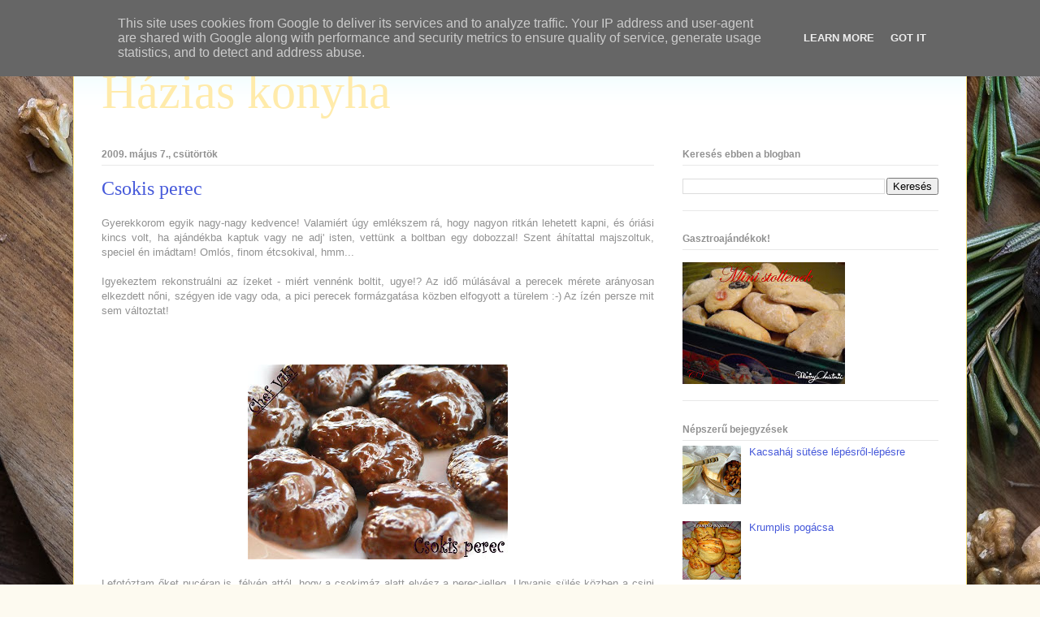

--- FILE ---
content_type: text/html; charset=UTF-8
request_url: http://www.chefviki.hu/2009/05/csokis-perec.html
body_size: 26586
content:
<!DOCTYPE html>
<html class='v2' dir='ltr' lang='hu'>
<head>
<link href='https://www.blogger.com/static/v1/widgets/335934321-css_bundle_v2.css' rel='stylesheet' type='text/css'/>
<meta content='width=1100' name='viewport'/>
<meta content='text/html; charset=UTF-8' http-equiv='Content-Type'/>
<meta content='blogger' name='generator'/>
<link href='http://www.chefviki.hu/favicon.ico' rel='icon' type='image/x-icon'/>
<link href='http://www.chefviki.hu/2009/05/csokis-perec.html' rel='canonical'/>
<link rel="alternate" type="application/atom+xml" title="Házias konyha - Atom" href="http://www.chefviki.hu/feeds/posts/default" />
<link rel="alternate" type="application/rss+xml" title="Házias konyha - RSS" href="http://www.chefviki.hu/feeds/posts/default?alt=rss" />
<link rel="service.post" type="application/atom+xml" title="Házias konyha - Atom" href="https://www.blogger.com/feeds/139897739414484033/posts/default" />

<link rel="alternate" type="application/atom+xml" title="Házias konyha - Atom" href="http://www.chefviki.hu/feeds/8594141121577776779/comments/default" />
<!--Can't find substitution for tag [blog.ieCssRetrofitLinks]-->
<link href='https://blogger.googleusercontent.com/img/b/R29vZ2xl/AVvXsEgsy8DDNcy5UaimaUcbdvAfTQU_LdM-V_fS3f5tXGyyDTj4vspnp1KRderhWfVlgiOIGzDsoZfyLnKk9pjRWLywxPqRl-fyNb9oNCU127I_5hJNW89iJPsJbQG4GP2UlxBQ67rntirswrMt/s320/DSCN1590.JPG' rel='image_src'/>
<meta content='http://www.chefviki.hu/2009/05/csokis-perec.html' property='og:url'/>
<meta content='Csokis perec' property='og:title'/>
<meta content='Gyerekkorom egyik nagy-nagy kedvence! Valamiért úgy emlékszem rá, hogy nagyon ritkán lehetett kapni, és óriási kincs volt, ha ajándékba kapt...' property='og:description'/>
<meta content='https://blogger.googleusercontent.com/img/b/R29vZ2xl/AVvXsEgsy8DDNcy5UaimaUcbdvAfTQU_LdM-V_fS3f5tXGyyDTj4vspnp1KRderhWfVlgiOIGzDsoZfyLnKk9pjRWLywxPqRl-fyNb9oNCU127I_5hJNW89iJPsJbQG4GP2UlxBQ67rntirswrMt/w1200-h630-p-k-no-nu/DSCN1590.JPG' property='og:image'/>
<title>Házias konyha: Csokis perec</title>
<style id='page-skin-1' type='text/css'><!--
/*
-----------------------------------------------
Blogger Template Style
Name:     Ethereal
Designer: Jason Morrow
URL:      jasonmorrow.etsy.com
----------------------------------------------- */
/* Content
----------------------------------------------- */
body {
font: normal normal 13px Arial, Tahoma, Helvetica, FreeSans, sans-serif;
color: #919191;
background: #fdfaf0 url(//themes.googleusercontent.com/image?id=UhknV9AZTcSf6wlCVEj5ql3QnvqfFURft1cEn1vMnzv6U7HkSviutXfyP7gFNvPutFrW6fcMKxSw) no-repeat fixed top center /* Credit: Gintare Marcel (http://www.offset.com/photos/287216) */;
}
html body .content-outer {
min-width: 0;
max-width: 100%;
width: 100%;
}
a:link {
text-decoration: none;
color: #4659da;
}
a:visited {
text-decoration: none;
color: #b36fbe;
}
a:hover {
text-decoration: underline;
color: #4659da;
}
.main-inner {
padding-top: 15px;
}
.body-fauxcolumn-outer {
background: transparent none repeat-x scroll top center;
}
.content-fauxcolumns .fauxcolumn-inner {
background: #ffffff url(https://resources.blogblog.com/blogblog/data/1kt/ethereal/bird-2toned-blue-fade.png) repeat-x scroll top left;
border-left: 1px solid #fbe67c;
border-right: 1px solid #fbe67c;
}
/* Flexible Background
----------------------------------------------- */
.content-fauxcolumn-outer .fauxborder-left {
width: 100%;
padding-left: 300px;
margin-left: -300px;
background-color: transparent;
background-image: none;
background-repeat: no-repeat;
background-position: left top;
}
.content-fauxcolumn-outer .fauxborder-right {
margin-right: -299px;
width: 299px;
background-color: transparent;
background-image: none;
background-repeat: no-repeat;
background-position: right top;
}
/* Columns
----------------------------------------------- */
.content-inner {
padding: 0;
}
/* Header
----------------------------------------------- */
.header-inner {
padding: 27px 0 3px;
}
.header-inner .section {
margin: 0 35px;
}
.Header h1 {
font: normal normal 60px Times, 'Times New Roman', FreeSerif, serif;
color: #ffebab;
}
.Header h1 a {
color: #ffebab;
}
.Header .description {
font-size: 115%;
color: #919191;
}
.header-inner .Header .titlewrapper,
.header-inner .Header .descriptionwrapper {
padding-left: 0;
padding-right: 0;
margin-bottom: 0;
}
/* Tabs
----------------------------------------------- */
.tabs-outer {
position: relative;
background: transparent;
}
.tabs-cap-top, .tabs-cap-bottom {
position: absolute;
width: 100%;
}
.tabs-cap-bottom {
bottom: 0;
}
.tabs-inner {
padding: 0;
}
.tabs-inner .section {
margin: 0 35px;
}
*+html body .tabs-inner .widget li {
padding: 1px;
}
.PageList {
border-bottom: 1px solid #fbe67c;
}
.tabs-inner .widget li.selected a,
.tabs-inner .widget li a:hover {
position: relative;
-moz-border-radius-topleft: 5px;
-moz-border-radius-topright: 5px;
-webkit-border-top-left-radius: 5px;
-webkit-border-top-right-radius: 5px;
-goog-ms-border-top-left-radius: 5px;
-goog-ms-border-top-right-radius: 5px;
border-top-left-radius: 5px;
border-top-right-radius: 5px;
background: #fdffa4 none ;
color: #ffffff;
}
.tabs-inner .widget li a {
display: inline-block;
margin: 0;
margin-right: 1px;
padding: .65em 1.5em;
font: normal normal 12px Arial, Tahoma, Helvetica, FreeSans, sans-serif;
color: #919191;
background-color: #f8ffdf;
-moz-border-radius-topleft: 5px;
-moz-border-radius-topright: 5px;
-webkit-border-top-left-radius: 5px;
-webkit-border-top-right-radius: 5px;
-goog-ms-border-top-left-radius: 5px;
-goog-ms-border-top-right-radius: 5px;
border-top-left-radius: 5px;
border-top-right-radius: 5px;
}
/* Headings
----------------------------------------------- */
h2 {
font: normal bold 12px Arial, Tahoma, Helvetica, FreeSans, sans-serif;
color: #919191;
}
/* Widgets
----------------------------------------------- */
.main-inner .column-left-inner {
padding: 0 0 0 20px;
}
.main-inner .column-left-inner .section {
margin-right: 0;
}
.main-inner .column-right-inner {
padding: 0 20px 0 0;
}
.main-inner .column-right-inner .section {
margin-left: 0;
}
.main-inner .section {
padding: 0;
}
.main-inner .widget {
padding: 0 0 15px;
margin: 20px 0;
border-bottom: 1px solid #e8e8e8;
}
.main-inner .widget h2 {
margin: 0;
padding: .6em 0 .5em;
}
.footer-inner .widget h2 {
padding: 0 0 .4em;
}
.main-inner .widget h2 + div, .footer-inner .widget h2 + div {
padding-top: 15px;
}
.main-inner .widget .widget-content {
margin: 0;
padding: 15px 0 0;
}
.main-inner .widget ul, .main-inner .widget #ArchiveList ul.flat {
margin: -15px -15px -15px;
padding: 0;
list-style: none;
}
.main-inner .sidebar .widget h2 {
border-bottom: 1px solid #e8e8e8;
}
.main-inner .widget #ArchiveList {
margin: -15px 0 0;
}
.main-inner .widget ul li, .main-inner .widget #ArchiveList ul.flat li {
padding: .5em 15px;
text-indent: 0;
}
.main-inner .widget #ArchiveList ul li {
padding-top: .25em;
padding-bottom: .25em;
}
.main-inner .widget ul li:first-child, .main-inner .widget #ArchiveList ul.flat li:first-child {
border-top: none;
}
.main-inner .widget ul li:last-child, .main-inner .widget #ArchiveList ul.flat li:last-child {
border-bottom: none;
}
.main-inner .widget .post-body ul {
padding: 0 2.5em;
margin: .5em 0;
list-style: disc;
}
.main-inner .widget .post-body ul li {
padding: 0.25em 0;
margin-bottom: .25em;
color: #919191;
border: none;
}
.footer-inner .widget ul {
padding: 0;
list-style: none;
}
.widget .zippy {
color: #dbdbdb;
}
/* Posts
----------------------------------------------- */
.main.section {
margin: 0 20px;
}
body .main-inner .Blog {
padding: 0;
background-color: transparent;
border: none;
}
.main-inner .widget h2.date-header {
border-bottom: 1px solid #e8e8e8;
}
.date-outer {
position: relative;
margin: 15px 0 20px;
}
.date-outer:first-child {
margin-top: 0;
}
.date-posts {
clear: both;
}
.post-outer, .inline-ad {
border-bottom: 1px solid #e8e8e8;
padding: 30px 0;
}
.post-outer {
padding-bottom: 10px;
}
.post-outer:first-child {
padding-top: 0;
border-top: none;
}
.post-outer:last-child, .inline-ad:last-child {
border-bottom: none;
}
.post-body img {
padding: 8px;
}
h3.post-title, h4 {
font: normal normal 24px Times, Times New Roman, serif;
color: #4659da;
}
h3.post-title a {
font: normal normal 24px Times, Times New Roman, serif;
color: #4659da;
text-decoration: none;
}
h3.post-title a:hover {
color: #4659da;
text-decoration: underline;
}
.post-header {
margin: 0 0 1.5em;
}
.post-body {
line-height: 1.4;
}
.post-footer {
margin: 1.5em 0 0;
}
#blog-pager {
padding: 15px;
}
.blog-feeds, .post-feeds {
margin: 1em 0;
text-align: center;
}
.post-outer .comments {
margin-top: 2em;
}
/* Comments
----------------------------------------------- */
.comments .comments-content .icon.blog-author {
background-repeat: no-repeat;
background-image: url([data-uri]);
}
.comments .comments-content .loadmore a {
background: #ffffff url(https://resources.blogblog.com/blogblog/data/1kt/ethereal/bird-2toned-blue-fade.png) repeat-x scroll top left;
}
.comments .comments-content .loadmore a {
border-top: 1px solid #e8e8e8;
border-bottom: 1px solid #e8e8e8;
}
.comments .comment-thread.inline-thread {
background: #ffffff url(https://resources.blogblog.com/blogblog/data/1kt/ethereal/bird-2toned-blue-fade.png) repeat-x scroll top left;
}
.comments .continue {
border-top: 2px solid #e8e8e8;
}
/* Footer
----------------------------------------------- */
.footer-inner {
padding: 30px 0;
overflow: hidden;
}
/* Mobile
----------------------------------------------- */
body.mobile  {
background-size: auto
}
.mobile .body-fauxcolumn-outer {
background: ;
}
.mobile .content-fauxcolumns .fauxcolumn-inner {
opacity: 0.75;
}
.mobile .content-fauxcolumn-outer .fauxborder-right {
margin-right: 0;
}
.mobile-link-button {
background-color: #fdffa4;
}
.mobile-link-button a:link, .mobile-link-button a:visited {
color: #ffffff;
}
.mobile-index-contents {
color: #444444;
}
.mobile .body-fauxcolumn-outer {
background-size: 100% auto;
}
.mobile .mobile-date-outer {
border-bottom: transparent;
}
.mobile .PageList {
border-bottom: none;
}
.mobile .tabs-inner .section {
margin: 0;
}
.mobile .tabs-inner .PageList .widget-content {
background: #fdffa4 none;
color: #ffffff;
}
.mobile .tabs-inner .PageList .widget-content .pagelist-arrow {
border-left: 1px solid #ffffff;
}
.mobile .footer-inner {
overflow: visible;
}
body.mobile .AdSense {
margin: 0 -10px;
}

--></style>
<style id='template-skin-1' type='text/css'><!--
body {
min-width: 1100px;
}
.content-outer, .content-fauxcolumn-outer, .region-inner {
min-width: 1100px;
max-width: 1100px;
_width: 1100px;
}
.main-inner .columns {
padding-left: 0;
padding-right: 350px;
}
.main-inner .fauxcolumn-center-outer {
left: 0;
right: 350px;
/* IE6 does not respect left and right together */
_width: expression(this.parentNode.offsetWidth -
parseInt("0") -
parseInt("350px") + 'px');
}
.main-inner .fauxcolumn-left-outer {
width: 0;
}
.main-inner .fauxcolumn-right-outer {
width: 350px;
}
.main-inner .column-left-outer {
width: 0;
right: 100%;
margin-left: -0;
}
.main-inner .column-right-outer {
width: 350px;
margin-right: -350px;
}
#layout {
min-width: 0;
}
#layout .content-outer {
min-width: 0;
width: 800px;
}
#layout .region-inner {
min-width: 0;
width: auto;
}
body#layout div.add_widget {
padding: 8px;
}
body#layout div.add_widget a {
margin-left: 32px;
}
--></style>
<style>
    body {background-image:url(\/\/themes.googleusercontent.com\/image?id=UhknV9AZTcSf6wlCVEj5ql3QnvqfFURft1cEn1vMnzv6U7HkSviutXfyP7gFNvPutFrW6fcMKxSw);}
    
@media (max-width: 200px) { body {background-image:url(\/\/themes.googleusercontent.com\/image?id=UhknV9AZTcSf6wlCVEj5ql3QnvqfFURft1cEn1vMnzv6U7HkSviutXfyP7gFNvPutFrW6fcMKxSw&options=w200);}}
@media (max-width: 400px) and (min-width: 201px) { body {background-image:url(\/\/themes.googleusercontent.com\/image?id=UhknV9AZTcSf6wlCVEj5ql3QnvqfFURft1cEn1vMnzv6U7HkSviutXfyP7gFNvPutFrW6fcMKxSw&options=w400);}}
@media (max-width: 800px) and (min-width: 401px) { body {background-image:url(\/\/themes.googleusercontent.com\/image?id=UhknV9AZTcSf6wlCVEj5ql3QnvqfFURft1cEn1vMnzv6U7HkSviutXfyP7gFNvPutFrW6fcMKxSw&options=w800);}}
@media (max-width: 1200px) and (min-width: 801px) { body {background-image:url(\/\/themes.googleusercontent.com\/image?id=UhknV9AZTcSf6wlCVEj5ql3QnvqfFURft1cEn1vMnzv6U7HkSviutXfyP7gFNvPutFrW6fcMKxSw&options=w1200);}}
/* Last tag covers anything over one higher than the previous max-size cap. */
@media (min-width: 1201px) { body {background-image:url(\/\/themes.googleusercontent.com\/image?id=UhknV9AZTcSf6wlCVEj5ql3QnvqfFURft1cEn1vMnzv6U7HkSviutXfyP7gFNvPutFrW6fcMKxSw&options=w1600);}}
  </style>
<link href='https://www.blogger.com/dyn-css/authorization.css?targetBlogID=139897739414484033&amp;zx=11f33f7f-a89f-4467-bc04-7ef381b7194c' media='none' onload='if(media!=&#39;all&#39;)media=&#39;all&#39;' rel='stylesheet'/><noscript><link href='https://www.blogger.com/dyn-css/authorization.css?targetBlogID=139897739414484033&amp;zx=11f33f7f-a89f-4467-bc04-7ef381b7194c' rel='stylesheet'/></noscript>
<meta name='google-adsense-platform-account' content='ca-host-pub-1556223355139109'/>
<meta name='google-adsense-platform-domain' content='blogspot.com'/>

<script type="text/javascript" language="javascript">
  // Supply ads personalization default for EEA readers
  // See https://www.blogger.com/go/adspersonalization
  adsbygoogle = window.adsbygoogle || [];
  if (typeof adsbygoogle.requestNonPersonalizedAds === 'undefined') {
    adsbygoogle.requestNonPersonalizedAds = 1;
  }
</script>


</head>
<body class='loading variant-hummingBirds2'>
<div class='navbar section' id='navbar' name='Navbar'><div class='widget Navbar' data-version='1' id='Navbar1'><script type="text/javascript">
    function setAttributeOnload(object, attribute, val) {
      if(window.addEventListener) {
        window.addEventListener('load',
          function(){ object[attribute] = val; }, false);
      } else {
        window.attachEvent('onload', function(){ object[attribute] = val; });
      }
    }
  </script>
<div id="navbar-iframe-container"></div>
<script type="text/javascript" src="https://apis.google.com/js/platform.js"></script>
<script type="text/javascript">
      gapi.load("gapi.iframes:gapi.iframes.style.bubble", function() {
        if (gapi.iframes && gapi.iframes.getContext) {
          gapi.iframes.getContext().openChild({
              url: 'https://www.blogger.com/navbar/139897739414484033?po\x3d8594141121577776779\x26origin\x3dhttp://www.chefviki.hu',
              where: document.getElementById("navbar-iframe-container"),
              id: "navbar-iframe"
          });
        }
      });
    </script><script type="text/javascript">
(function() {
var script = document.createElement('script');
script.type = 'text/javascript';
script.src = '//pagead2.googlesyndication.com/pagead/js/google_top_exp.js';
var head = document.getElementsByTagName('head')[0];
if (head) {
head.appendChild(script);
}})();
</script>
</div></div>
<div class='body-fauxcolumns'>
<div class='fauxcolumn-outer body-fauxcolumn-outer'>
<div class='cap-top'>
<div class='cap-left'></div>
<div class='cap-right'></div>
</div>
<div class='fauxborder-left'>
<div class='fauxborder-right'></div>
<div class='fauxcolumn-inner'>
</div>
</div>
<div class='cap-bottom'>
<div class='cap-left'></div>
<div class='cap-right'></div>
</div>
</div>
</div>
<div class='content'>
<div class='content-fauxcolumns'>
<div class='fauxcolumn-outer content-fauxcolumn-outer'>
<div class='cap-top'>
<div class='cap-left'></div>
<div class='cap-right'></div>
</div>
<div class='fauxborder-left'>
<div class='fauxborder-right'></div>
<div class='fauxcolumn-inner'>
</div>
</div>
<div class='cap-bottom'>
<div class='cap-left'></div>
<div class='cap-right'></div>
</div>
</div>
</div>
<div class='content-outer'>
<div class='content-cap-top cap-top'>
<div class='cap-left'></div>
<div class='cap-right'></div>
</div>
<div class='fauxborder-left content-fauxborder-left'>
<div class='fauxborder-right content-fauxborder-right'></div>
<div class='content-inner'>
<header>
<div class='header-outer'>
<div class='header-cap-top cap-top'>
<div class='cap-left'></div>
<div class='cap-right'></div>
</div>
<div class='fauxborder-left header-fauxborder-left'>
<div class='fauxborder-right header-fauxborder-right'></div>
<div class='region-inner header-inner'>
<div class='header section' id='header' name='Fejléc'><div class='widget Header' data-version='1' id='Header1'>
<div id='header-inner'>
<div class='titlewrapper'>
<h1 class='title'>
<a href='http://www.chefviki.hu/'>
Házias konyha
</a>
</h1>
</div>
<div class='descriptionwrapper'>
<p class='description'><span>
</span></p>
</div>
</div>
</div></div>
</div>
</div>
<div class='header-cap-bottom cap-bottom'>
<div class='cap-left'></div>
<div class='cap-right'></div>
</div>
</div>
</header>
<div class='tabs-outer'>
<div class='tabs-cap-top cap-top'>
<div class='cap-left'></div>
<div class='cap-right'></div>
</div>
<div class='fauxborder-left tabs-fauxborder-left'>
<div class='fauxborder-right tabs-fauxborder-right'></div>
<div class='region-inner tabs-inner'>
<div class='tabs no-items section' id='crosscol' name='Oszlopokon keresztül ívelő szakasz'></div>
<div class='tabs no-items section' id='crosscol-overflow' name='Cross-Column 2'></div>
</div>
</div>
<div class='tabs-cap-bottom cap-bottom'>
<div class='cap-left'></div>
<div class='cap-right'></div>
</div>
</div>
<div class='main-outer'>
<div class='main-cap-top cap-top'>
<div class='cap-left'></div>
<div class='cap-right'></div>
</div>
<div class='fauxborder-left main-fauxborder-left'>
<div class='fauxborder-right main-fauxborder-right'></div>
<div class='region-inner main-inner'>
<div class='columns fauxcolumns'>
<div class='fauxcolumn-outer fauxcolumn-center-outer'>
<div class='cap-top'>
<div class='cap-left'></div>
<div class='cap-right'></div>
</div>
<div class='fauxborder-left'>
<div class='fauxborder-right'></div>
<div class='fauxcolumn-inner'>
</div>
</div>
<div class='cap-bottom'>
<div class='cap-left'></div>
<div class='cap-right'></div>
</div>
</div>
<div class='fauxcolumn-outer fauxcolumn-left-outer'>
<div class='cap-top'>
<div class='cap-left'></div>
<div class='cap-right'></div>
</div>
<div class='fauxborder-left'>
<div class='fauxborder-right'></div>
<div class='fauxcolumn-inner'>
</div>
</div>
<div class='cap-bottom'>
<div class='cap-left'></div>
<div class='cap-right'></div>
</div>
</div>
<div class='fauxcolumn-outer fauxcolumn-right-outer'>
<div class='cap-top'>
<div class='cap-left'></div>
<div class='cap-right'></div>
</div>
<div class='fauxborder-left'>
<div class='fauxborder-right'></div>
<div class='fauxcolumn-inner'>
</div>
</div>
<div class='cap-bottom'>
<div class='cap-left'></div>
<div class='cap-right'></div>
</div>
</div>
<!-- corrects IE6 width calculation -->
<div class='columns-inner'>
<div class='column-center-outer'>
<div class='column-center-inner'>
<div class='main section' id='main' name='Elsődleges'><div class='widget Blog' data-version='1' id='Blog1'>
<div class='blog-posts hfeed'>

          <div class="date-outer">
        
<h2 class='date-header'><span>2009. május 7., csütörtök</span></h2>

          <div class="date-posts">
        
<div class='post-outer'>
<div class='post hentry uncustomized-post-template' itemprop='blogPost' itemscope='itemscope' itemtype='http://schema.org/BlogPosting'>
<meta content='https://blogger.googleusercontent.com/img/b/R29vZ2xl/AVvXsEgsy8DDNcy5UaimaUcbdvAfTQU_LdM-V_fS3f5tXGyyDTj4vspnp1KRderhWfVlgiOIGzDsoZfyLnKk9pjRWLywxPqRl-fyNb9oNCU127I_5hJNW89iJPsJbQG4GP2UlxBQ67rntirswrMt/s320/DSCN1590.JPG' itemprop='image_url'/>
<meta content='139897739414484033' itemprop='blogId'/>
<meta content='8594141121577776779' itemprop='postId'/>
<a name='8594141121577776779'></a>
<h3 class='post-title entry-title' itemprop='name'>
Csokis perec
</h3>
<div class='post-header'>
<div class='post-header-line-1'></div>
</div>
<div class='post-body entry-content' id='post-body-8594141121577776779' itemprop='description articleBody'>
<div align="justify">Gyerekkorom egyik nagy-nagy kedvence! Valamiért úgy emlékszem rá, hogy nagyon ritkán lehetett kapni, és óriási kincs volt, ha ajándékba kaptuk vagy ne adj' isten, vettünk a boltban egy dobozzal! Szent áhítattal majszoltuk, speciel én imádtam! Omlós, finom étcsokival, hmm...<br /><br />Igyekeztem rekonstruálni az ízeket - miért vennénk boltit, ugye!? Az idő múlásával a perecek mérete arányosan elkezdett nőni, szégyen ide vagy oda, a pici perecek formázgatása közben elfogyott a türelem :-) Az ízén persze mit sem változtat!<br /><br /><br /></div><p><a href="https://blogger.googleusercontent.com/img/b/R29vZ2xl/AVvXsEgsy8DDNcy5UaimaUcbdvAfTQU_LdM-V_fS3f5tXGyyDTj4vspnp1KRderhWfVlgiOIGzDsoZfyLnKk9pjRWLywxPqRl-fyNb9oNCU127I_5hJNW89iJPsJbQG4GP2UlxBQ67rntirswrMt/s1600-h/DSCN1590.JPG"><img alt="" border="0" id="BLOGGER_PHOTO_ID_5331672666057947826" src="https://blogger.googleusercontent.com/img/b/R29vZ2xl/AVvXsEgsy8DDNcy5UaimaUcbdvAfTQU_LdM-V_fS3f5tXGyyDTj4vspnp1KRderhWfVlgiOIGzDsoZfyLnKk9pjRWLywxPqRl-fyNb9oNCU127I_5hJNW89iJPsJbQG4GP2UlxBQ67rntirswrMt/s320/DSCN1590.JPG" style="DISPLAY: block; MARGIN: 0px auto 10px; WIDTH: 320px; CURSOR: hand; HEIGHT: 240px; TEXT-ALIGN: center" /></a></p><p align="justify">Lefotóztam őket pucéran is, félvén attól, hogy a csokimáz alatt elvész a perec-jelleg. Ugyanis sülés közben a csini kis pereceim megnőttek!<br /><br />Már eszegetés közben jöttünk rá egyszerre Zurammal, hogy mire hasonlít legjobban az íze! Bulgáriában ettünk egy Presztízs nevű csokis kekszet, még importáltunk is belőle, annyira isteni volt. Pont olyan! Legközelebb egyszerűen kinyújtom a tésztát, felvágom kis téglalapokra, megsüt aztán csokit rá!<br /><br /></p><p><img alt="" border="0" id="BLOGGER_PHOTO_ID_5331672444015254962" src="https://blogger.googleusercontent.com/img/b/R29vZ2xl/AVvXsEg34ES-IavdBO7F6CbJUdK0ygUfvNRtMRdM2JkcC_RJ2oRBFot1ka8xxLWXRdYFVEiD4GIgnAfuAMeqTaDsryyl868DYtftedg1UG6yPJam1Yh-CK7CsptBrnnSWOeNXAwkRRM8bKFR5Ort/s320/DSCN1531.JPG" style="DISPLAY: block; MARGIN: 0px auto 10px; WIDTH: 320px; CURSOR: hand; HEIGHT: 240px; TEXT-ALIGN: center" /><strong><em><span style="color:#006600;">Csokis perec</span></em></strong></p><p><em>Hozzávalók</em>:</p><ul><li>40 dkg liszt</li><li>20 dkg margarin</li><li>2 tojás sárgája</li><li>12 dkg (por)cukor</li><li>1 tk. sütőpor</li><li>1 citrom reszelt héja</li><li>tejföl, amennyit felvesz (nekem 2 ek elég volt)</li></ul><p>Tetejére:</p><ul><li>20 dkg étcsokoládé</li><li>2 ek. olaj</li></ul><p align="justify">A tészta hozzávalóit rugalmas tésztává gyúrjuk, s egy órára hűtőszekrénybe tesszük.<br /><br />Lisztezett munkalapon egyforma kis darabokra vágjuk, majd mindegyik darabot vékony kis nudlivá sodrunk, s perec formára hajtogatjuk. Vigyázat, nagyon pepecs meló!</p><p align="justify">A pereceket sütőpapírral bélelt tepsire sorakoztatjuk, s előmelegített sütőben 10-15 perc alatt aranyszínűre sütjük. Kihűtjük.</p><p align="justify">A csokoládét az olajjal vízgőz fölött vagy mikróban összeolvasztjuk, s a pereceket egy ecset segítségével bevonjuk csokival. Őszintén bevallom, nálam az alja pucér maradt, csak a tetejüket "festettem" be csokival!<br /><br />Hűvös helyre tesszük, míg a csoki újra megszilárdul. Két gáztepsinyi adag sül ki belőle.<br /><br />Klasszikus mondat: jól zárható fémdobozban sokáig elálló sütemény :-)<br /><br /><br /></p><a href="https://blogger.googleusercontent.com/img/b/R29vZ2xl/AVvXsEhmeYvvHRN0p8fM9lVIakNpYnQgiz56lklAoSYrPxyqI4l52817OLf9G1RF1YXONlJ6hz7JjJD3tlo31JGaPHRgjmZQ_lgI83Z-EDjgWUzcEO8-5awprxjGCET39fWVXu2NMwxVQTx_RP9j/s1600-h/DSCN1534.JPG"><img alt="" border="0" id="BLOGGER_PHOTO_ID_5331672552552025010" src="https://blogger.googleusercontent.com/img/b/R29vZ2xl/AVvXsEhmeYvvHRN0p8fM9lVIakNpYnQgiz56lklAoSYrPxyqI4l52817OLf9G1RF1YXONlJ6hz7JjJD3tlo31JGaPHRgjmZQ_lgI83Z-EDjgWUzcEO8-5awprxjGCET39fWVXu2NMwxVQTx_RP9j/s320/DSCN1534.JPG" style="DISPLAY: block; MARGIN: 0px auto 10px; WIDTH: 320px; CURSOR: hand; HEIGHT: 120px; TEXT-ALIGN: center" /></a>
<div style='clear: both;'></div>
</div>
<div class='post-footer'>
<div class='post-footer-line post-footer-line-1'>
<span class='post-author vcard'>
Bejegyezte:
<span class='fn' itemprop='author' itemscope='itemscope' itemtype='http://schema.org/Person'>
<meta content='https://www.blogger.com/profile/12511727377402108331' itemprop='url'/>
<a class='g-profile' href='https://www.blogger.com/profile/12511727377402108331' rel='author' title='author profile'>
<span itemprop='name'>Chef Viki</span>
</a>
</span>
</span>
<span class='post-timestamp'>
dátum:
<meta content='http://www.chefviki.hu/2009/05/csokis-perec.html' itemprop='url'/>
<a class='timestamp-link' href='http://www.chefviki.hu/2009/05/csokis-perec.html' rel='bookmark' title='permanent link'><abbr class='published' itemprop='datePublished' title='2009-05-07T10:00:00+02:00'>10:00</abbr></a>
</span>
<span class='post-comment-link'>
</span>
<span class='post-icons'>
<span class='item-control blog-admin pid-751473961'>
<a href='https://www.blogger.com/post-edit.g?blogID=139897739414484033&postID=8594141121577776779&from=pencil' title='Bejegyzés szerkesztése'>
<img alt='' class='icon-action' height='18' src='https://resources.blogblog.com/img/icon18_edit_allbkg.gif' width='18'/>
</a>
</span>
</span>
<div class='post-share-buttons goog-inline-block'>
<a class='goog-inline-block share-button sb-email' href='https://www.blogger.com/share-post.g?blogID=139897739414484033&postID=8594141121577776779&target=email' target='_blank' title='Küldés e-mailben'><span class='share-button-link-text'>Küldés e-mailben</span></a><a class='goog-inline-block share-button sb-blog' href='https://www.blogger.com/share-post.g?blogID=139897739414484033&postID=8594141121577776779&target=blog' onclick='window.open(this.href, "_blank", "height=270,width=475"); return false;' target='_blank' title='BlogThis!'><span class='share-button-link-text'>BlogThis!</span></a><a class='goog-inline-block share-button sb-twitter' href='https://www.blogger.com/share-post.g?blogID=139897739414484033&postID=8594141121577776779&target=twitter' target='_blank' title='Megosztás az X-en'><span class='share-button-link-text'>Megosztás az X-en</span></a><a class='goog-inline-block share-button sb-facebook' href='https://www.blogger.com/share-post.g?blogID=139897739414484033&postID=8594141121577776779&target=facebook' onclick='window.open(this.href, "_blank", "height=430,width=640"); return false;' target='_blank' title='Megosztás a Facebookon'><span class='share-button-link-text'>Megosztás a Facebookon</span></a><a class='goog-inline-block share-button sb-pinterest' href='https://www.blogger.com/share-post.g?blogID=139897739414484033&postID=8594141121577776779&target=pinterest' target='_blank' title='Megosztás a Pinteresten'><span class='share-button-link-text'>Megosztás a Pinteresten</span></a>
</div>
</div>
<div class='post-footer-line post-footer-line-2'>
<span class='post-labels'>
Címkék:
<a href='http://www.chefviki.hu/search/label/csokol%C3%A1d%C3%A9' rel='tag'>csokoládé</a>,
<a href='http://www.chefviki.hu/search/label/s%C3%BCti' rel='tag'>süti</a>
</span>
</div>
<div class='post-footer-line post-footer-line-3'>
<span class='post-location'>
</span>
</div>
</div>
</div>
<div class='comments' id='comments'>
<a name='comments'></a>
<h4>11 megjegyzés:</h4>
<div class='comments-content'>
<script async='async' src='' type='text/javascript'></script>
<script type='text/javascript'>
    (function() {
      var items = null;
      var msgs = null;
      var config = {};

// <![CDATA[
      var cursor = null;
      if (items && items.length > 0) {
        cursor = parseInt(items[items.length - 1].timestamp) + 1;
      }

      var bodyFromEntry = function(entry) {
        var text = (entry &&
                    ((entry.content && entry.content.$t) ||
                     (entry.summary && entry.summary.$t))) ||
            '';
        if (entry && entry.gd$extendedProperty) {
          for (var k in entry.gd$extendedProperty) {
            if (entry.gd$extendedProperty[k].name == 'blogger.contentRemoved') {
              return '<span class="deleted-comment">' + text + '</span>';
            }
          }
        }
        return text;
      }

      var parse = function(data) {
        cursor = null;
        var comments = [];
        if (data && data.feed && data.feed.entry) {
          for (var i = 0, entry; entry = data.feed.entry[i]; i++) {
            var comment = {};
            // comment ID, parsed out of the original id format
            var id = /blog-(\d+).post-(\d+)/.exec(entry.id.$t);
            comment.id = id ? id[2] : null;
            comment.body = bodyFromEntry(entry);
            comment.timestamp = Date.parse(entry.published.$t) + '';
            if (entry.author && entry.author.constructor === Array) {
              var auth = entry.author[0];
              if (auth) {
                comment.author = {
                  name: (auth.name ? auth.name.$t : undefined),
                  profileUrl: (auth.uri ? auth.uri.$t : undefined),
                  avatarUrl: (auth.gd$image ? auth.gd$image.src : undefined)
                };
              }
            }
            if (entry.link) {
              if (entry.link[2]) {
                comment.link = comment.permalink = entry.link[2].href;
              }
              if (entry.link[3]) {
                var pid = /.*comments\/default\/(\d+)\?.*/.exec(entry.link[3].href);
                if (pid && pid[1]) {
                  comment.parentId = pid[1];
                }
              }
            }
            comment.deleteclass = 'item-control blog-admin';
            if (entry.gd$extendedProperty) {
              for (var k in entry.gd$extendedProperty) {
                if (entry.gd$extendedProperty[k].name == 'blogger.itemClass') {
                  comment.deleteclass += ' ' + entry.gd$extendedProperty[k].value;
                } else if (entry.gd$extendedProperty[k].name == 'blogger.displayTime') {
                  comment.displayTime = entry.gd$extendedProperty[k].value;
                }
              }
            }
            comments.push(comment);
          }
        }
        return comments;
      };

      var paginator = function(callback) {
        if (hasMore()) {
          var url = config.feed + '?alt=json&v=2&orderby=published&reverse=false&max-results=50';
          if (cursor) {
            url += '&published-min=' + new Date(cursor).toISOString();
          }
          window.bloggercomments = function(data) {
            var parsed = parse(data);
            cursor = parsed.length < 50 ? null
                : parseInt(parsed[parsed.length - 1].timestamp) + 1
            callback(parsed);
            window.bloggercomments = null;
          }
          url += '&callback=bloggercomments';
          var script = document.createElement('script');
          script.type = 'text/javascript';
          script.src = url;
          document.getElementsByTagName('head')[0].appendChild(script);
        }
      };
      var hasMore = function() {
        return !!cursor;
      };
      var getMeta = function(key, comment) {
        if ('iswriter' == key) {
          var matches = !!comment.author
              && comment.author.name == config.authorName
              && comment.author.profileUrl == config.authorUrl;
          return matches ? 'true' : '';
        } else if ('deletelink' == key) {
          return config.baseUri + '/comment/delete/'
               + config.blogId + '/' + comment.id;
        } else if ('deleteclass' == key) {
          return comment.deleteclass;
        }
        return '';
      };

      var replybox = null;
      var replyUrlParts = null;
      var replyParent = undefined;

      var onReply = function(commentId, domId) {
        if (replybox == null) {
          // lazily cache replybox, and adjust to suit this style:
          replybox = document.getElementById('comment-editor');
          if (replybox != null) {
            replybox.height = '250px';
            replybox.style.display = 'block';
            replyUrlParts = replybox.src.split('#');
          }
        }
        if (replybox && (commentId !== replyParent)) {
          replybox.src = '';
          document.getElementById(domId).insertBefore(replybox, null);
          replybox.src = replyUrlParts[0]
              + (commentId ? '&parentID=' + commentId : '')
              + '#' + replyUrlParts[1];
          replyParent = commentId;
        }
      };

      var hash = (window.location.hash || '#').substring(1);
      var startThread, targetComment;
      if (/^comment-form_/.test(hash)) {
        startThread = hash.substring('comment-form_'.length);
      } else if (/^c[0-9]+$/.test(hash)) {
        targetComment = hash.substring(1);
      }

      // Configure commenting API:
      var configJso = {
        'maxDepth': config.maxThreadDepth
      };
      var provider = {
        'id': config.postId,
        'data': items,
        'loadNext': paginator,
        'hasMore': hasMore,
        'getMeta': getMeta,
        'onReply': onReply,
        'rendered': true,
        'initComment': targetComment,
        'initReplyThread': startThread,
        'config': configJso,
        'messages': msgs
      };

      var render = function() {
        if (window.goog && window.goog.comments) {
          var holder = document.getElementById('comment-holder');
          window.goog.comments.render(holder, provider);
        }
      };

      // render now, or queue to render when library loads:
      if (window.goog && window.goog.comments) {
        render();
      } else {
        window.goog = window.goog || {};
        window.goog.comments = window.goog.comments || {};
        window.goog.comments.loadQueue = window.goog.comments.loadQueue || [];
        window.goog.comments.loadQueue.push(render);
      }
    })();
// ]]>
  </script>
<div id='comment-holder'>
<div class="comment-thread toplevel-thread"><ol id="top-ra"><li class="comment" id="c5371679961333045559"><div class="avatar-image-container"><img src="//3.bp.blogspot.com/_2nyo2N5byFk/SqJsF35nmnI/AAAAAAAAAZk/nW0nIwdTxw4/S45-s35/esc1.jpg" alt=""/></div><div class="comment-block"><div class="comment-header"><cite class="user"><a href="https://www.blogger.com/profile/03189960641205977495" rel="nofollow">Edit (Esc)</a></cite><span class="icon user "></span><span class="datetime secondary-text"><a rel="nofollow" href="http://www.chefviki.hu/2009/05/csokis-perec.html?showComment=1241684760000#c5371679961333045559">május 07, 2009</a></span></div><p class="comment-content">Ez csufsag!<br>Nem volt eleg a sos perecbol? Mar ugyis elfogyott minden: liszt, tojas.<br>Mehetek vasarolni.<br>Es meg egy kerdes: mennyi ideig all el? :-)</p><span class="comment-actions secondary-text"><a class="comment-reply" target="_self" data-comment-id="5371679961333045559">Válasz</a><span class="item-control blog-admin blog-admin pid-42378054"><a target="_self" href="https://www.blogger.com/comment/delete/139897739414484033/5371679961333045559">Törlés</a></span></span></div><div class="comment-replies"><div id="c5371679961333045559-rt" class="comment-thread inline-thread hidden"><span class="thread-toggle thread-expanded"><span class="thread-arrow"></span><span class="thread-count"><a target="_self">Válaszok</a></span></span><ol id="c5371679961333045559-ra" class="thread-chrome thread-expanded"><div></div><div id="c5371679961333045559-continue" class="continue"><a class="comment-reply" target="_self" data-comment-id="5371679961333045559">Válasz</a></div></ol></div></div><div class="comment-replybox-single" id="c5371679961333045559-ce"></div></li><li class="comment" id="c8871567889304823811"><div class="avatar-image-container"><img src="//blogger.googleusercontent.com/img/b/R29vZ2xl/AVvXsEjN6L6GAPnp5B08V1fyk_Q9Q-VAmH61lOm07A0C8qGyAFK35QIabC01D7MH_a2CBG1gYlHSGpR1WVZxbZ2yKO2vz5lezkvDnnlNzlWPgAywAK9BQaWtjeFSYCpJIY4d4Q/s45-c/user_9554057_1299167242499.jpg" alt=""/></div><div class="comment-block"><div class="comment-header"><cite class="user"><a href="https://www.blogger.com/profile/12511727377402108331" rel="nofollow">Chef Viki</a></cite><span class="icon user blog-author"></span><span class="datetime secondary-text"><a rel="nofollow" href="http://www.chefviki.hu/2009/05/csokis-perec.html?showComment=1241685240000#c8871567889304823811">május 07, 2009</a></span></div><p class="comment-content">Bocs Edit :-) Változatosság gyönyörködtet: sós perec után jöhet a csokis verzió!<br><br>Mennyi ideig áll el? Hááááááát :-D</p><span class="comment-actions secondary-text"><a class="comment-reply" target="_self" data-comment-id="8871567889304823811">Válasz</a><span class="item-control blog-admin blog-admin pid-751473961"><a target="_self" href="https://www.blogger.com/comment/delete/139897739414484033/8871567889304823811">Törlés</a></span></span></div><div class="comment-replies"><div id="c8871567889304823811-rt" class="comment-thread inline-thread hidden"><span class="thread-toggle thread-expanded"><span class="thread-arrow"></span><span class="thread-count"><a target="_self">Válaszok</a></span></span><ol id="c8871567889304823811-ra" class="thread-chrome thread-expanded"><div></div><div id="c8871567889304823811-continue" class="continue"><a class="comment-reply" target="_self" data-comment-id="8871567889304823811">Válasz</a></div></ol></div></div><div class="comment-replybox-single" id="c8871567889304823811-ce"></div></li><li class="comment" id="c7626966979220111554"><div class="avatar-image-container"><img src="//blogger.googleusercontent.com/img/b/R29vZ2xl/AVvXsEinfG20xAX3CrDqO1nc1VpAT4xinyixWbLKkatQjFuY8ckL2tUBgOSJTMYNIVS0jM4SCKajbrffCMqFqfKItl8fFfJrXwbD2kOCP01nODkPQa7g4nV0LJz9TTVr6x-noGU/s45-c/*" alt=""/></div><div class="comment-block"><div class="comment-header"><cite class="user"><a href="https://www.blogger.com/profile/16250684372916620898" rel="nofollow">Belly</a></cite><span class="icon user "></span><span class="datetime secondary-text"><a rel="nofollow" href="http://www.chefviki.hu/2009/05/csokis-perec.html?showComment=1241689500000#c7626966979220111554">május 07, 2009</a></span></div><p class="comment-content">Szia!<br><br>Hiába nyúlkálok nem tudom kivenni:-(.Gyönyörű!És ha lesz időm,ki fogom próbálni</p><span class="comment-actions secondary-text"><a class="comment-reply" target="_self" data-comment-id="7626966979220111554">Válasz</a><span class="item-control blog-admin blog-admin pid-820711470"><a target="_self" href="https://www.blogger.com/comment/delete/139897739414484033/7626966979220111554">Törlés</a></span></span></div><div class="comment-replies"><div id="c7626966979220111554-rt" class="comment-thread inline-thread hidden"><span class="thread-toggle thread-expanded"><span class="thread-arrow"></span><span class="thread-count"><a target="_self">Válaszok</a></span></span><ol id="c7626966979220111554-ra" class="thread-chrome thread-expanded"><div></div><div id="c7626966979220111554-continue" class="continue"><a class="comment-reply" target="_self" data-comment-id="7626966979220111554">Válasz</a></div></ol></div></div><div class="comment-replybox-single" id="c7626966979220111554-ce"></div></li><li class="comment" id="c4332588828968530371"><div class="avatar-image-container"><img src="//4.bp.blogspot.com/_7DNhUI099IM/SyzvqrCnEYI/AAAAAAAAEZc/W6eiYoWZbzc/S45-s35/100_2815.JPG" alt=""/></div><div class="comment-block"><div class="comment-header"><cite class="user"><a href="https://www.blogger.com/profile/04554028416440048679" rel="nofollow">Ancsika</a></cite><span class="icon user "></span><span class="datetime secondary-text"><a rel="nofollow" href="http://www.chefviki.hu/2009/05/csokis-perec.html?showComment=1241689740000#c4332588828968530371">május 07, 2009</a></span></div><p class="comment-content">De ügyi vagy!!! Ez szupi ötlet! :)))</p><span class="comment-actions secondary-text"><a class="comment-reply" target="_self" data-comment-id="4332588828968530371">Válasz</a><span class="item-control blog-admin blog-admin pid-377326918"><a target="_self" href="https://www.blogger.com/comment/delete/139897739414484033/4332588828968530371">Törlés</a></span></span></div><div class="comment-replies"><div id="c4332588828968530371-rt" class="comment-thread inline-thread hidden"><span class="thread-toggle thread-expanded"><span class="thread-arrow"></span><span class="thread-count"><a target="_self">Válaszok</a></span></span><ol id="c4332588828968530371-ra" class="thread-chrome thread-expanded"><div></div><div id="c4332588828968530371-continue" class="continue"><a class="comment-reply" target="_self" data-comment-id="4332588828968530371">Válasz</a></div></ol></div></div><div class="comment-replybox-single" id="c4332588828968530371-ce"></div></li><li class="comment" id="c8700774365272814827"><div class="avatar-image-container"><img src="//blogger.googleusercontent.com/img/b/R29vZ2xl/AVvXsEjN6L6GAPnp5B08V1fyk_Q9Q-VAmH61lOm07A0C8qGyAFK35QIabC01D7MH_a2CBG1gYlHSGpR1WVZxbZ2yKO2vz5lezkvDnnlNzlWPgAywAK9BQaWtjeFSYCpJIY4d4Q/s45-c/user_9554057_1299167242499.jpg" alt=""/></div><div class="comment-block"><div class="comment-header"><cite class="user"><a href="https://www.blogger.com/profile/12511727377402108331" rel="nofollow">Chef Viki</a></cite><span class="icon user blog-author"></span><span class="datetime secondary-text"><a rel="nofollow" href="http://www.chefviki.hu/2009/05/csokis-perec.html?showComment=1241693280000#c8700774365272814827">május 07, 2009</a></span></div><p class="comment-content">Belly, nyújtózz :-)) De ehhez tényleg idő kell, úgy készülj!<br><br>Ancsi, Max-szal együtt simán megcsináljátok! Ő biztos türelmesebben pöndörgetné, mint én :-))</p><span class="comment-actions secondary-text"><a class="comment-reply" target="_self" data-comment-id="8700774365272814827">Válasz</a><span class="item-control blog-admin blog-admin pid-751473961"><a target="_self" href="https://www.blogger.com/comment/delete/139897739414484033/8700774365272814827">Törlés</a></span></span></div><div class="comment-replies"><div id="c8700774365272814827-rt" class="comment-thread inline-thread hidden"><span class="thread-toggle thread-expanded"><span class="thread-arrow"></span><span class="thread-count"><a target="_self">Válaszok</a></span></span><ol id="c8700774365272814827-ra" class="thread-chrome thread-expanded"><div></div><div id="c8700774365272814827-continue" class="continue"><a class="comment-reply" target="_self" data-comment-id="8700774365272814827">Válasz</a></div></ol></div></div><div class="comment-replybox-single" id="c8700774365272814827-ce"></div></li><li class="comment" id="c4569971186107737787"><div class="avatar-image-container"><img src="//blogger.googleusercontent.com/img/b/R29vZ2xl/AVvXsEi4phsNcOTs6rujI4FCa7tJ5vZ2x6n0giQ6g3nkvZJmGYebSJZi9n8mrDSZ7aZmRP8ezRe43s858cdwUFpn8xo9VAZAXHyquUZjqUBP3bY9P4BCSjIs89eSAXqk3i1XMLg/s45-c/profilk%2525C3%2525A9p1.jpg" alt=""/></div><div class="comment-block"><div class="comment-header"><cite class="user"><a href="https://www.blogger.com/profile/11525497821571300750" rel="nofollow">erős ildikó</a></cite><span class="icon user "></span><span class="datetime secondary-text"><a rel="nofollow" href="http://www.chefviki.hu/2009/05/csokis-perec.html?showComment=1241695560000#c4569971186107737787">május 07, 2009</a></span></div><p class="comment-content">Nagyon tetszik. Nekem ez a süti nem volt ismerős, pedig remek!</p><span class="comment-actions secondary-text"><a class="comment-reply" target="_self" data-comment-id="4569971186107737787">Válasz</a><span class="item-control blog-admin blog-admin pid-992857963"><a target="_self" href="https://www.blogger.com/comment/delete/139897739414484033/4569971186107737787">Törlés</a></span></span></div><div class="comment-replies"><div id="c4569971186107737787-rt" class="comment-thread inline-thread hidden"><span class="thread-toggle thread-expanded"><span class="thread-arrow"></span><span class="thread-count"><a target="_self">Válaszok</a></span></span><ol id="c4569971186107737787-ra" class="thread-chrome thread-expanded"><div></div><div id="c4569971186107737787-continue" class="continue"><a class="comment-reply" target="_self" data-comment-id="4569971186107737787">Válasz</a></div></ol></div></div><div class="comment-replybox-single" id="c4569971186107737787-ce"></div></li><li class="comment" id="c1493507919339057153"><div class="avatar-image-container"><img src="//blogger.googleusercontent.com/img/b/R29vZ2xl/AVvXsEh_84flbW3YtrZC8JONxT8HkxxokA3vCyB962f6y9VyHz7AGboQXh31SjeWwEtyzLEjfCWoypaZwlVYbZqSetnsA9EC192P1N9sgBpa6bPkH1-Ct_H95JHJDLr09glvX00/s45-c/Elfek_10-crop.jpg" alt=""/></div><div class="comment-block"><div class="comment-header"><cite class="user"><a href="https://www.blogger.com/profile/17414030403460880872" rel="nofollow">trinity</a></cite><span class="icon user "></span><span class="datetime secondary-text"><a rel="nofollow" href="http://www.chefviki.hu/2009/05/csokis-perec.html?showComment=1241707860000#c1493507919339057153">május 07, 2009</a></span></div><p class="comment-content">Viki,<br>én a magyar csokis perecre emlékszem, ami közelébe sem ér szerintem a Tiédnek- de abból sem tudtam soha eleget venni...Azt hiszem, a Győri Keksz gyártotta...De már nincs ilyen....<br>Mennyi ideig pöndörgetted ezeket a gyönyörűségeket?</p><span class="comment-actions secondary-text"><a class="comment-reply" target="_self" data-comment-id="1493507919339057153">Válasz</a><span class="item-control blog-admin blog-admin pid-165951314"><a target="_self" href="https://www.blogger.com/comment/delete/139897739414484033/1493507919339057153">Törlés</a></span></span></div><div class="comment-replies"><div id="c1493507919339057153-rt" class="comment-thread inline-thread hidden"><span class="thread-toggle thread-expanded"><span class="thread-arrow"></span><span class="thread-count"><a target="_self">Válaszok</a></span></span><ol id="c1493507919339057153-ra" class="thread-chrome thread-expanded"><div></div><div id="c1493507919339057153-continue" class="continue"><a class="comment-reply" target="_self" data-comment-id="1493507919339057153">Válasz</a></div></ol></div></div><div class="comment-replybox-single" id="c1493507919339057153-ce"></div></li><li class="comment" id="c2673305361864610621"><div class="avatar-image-container"><img src="//blogger.googleusercontent.com/img/b/R29vZ2xl/AVvXsEjN6L6GAPnp5B08V1fyk_Q9Q-VAmH61lOm07A0C8qGyAFK35QIabC01D7MH_a2CBG1gYlHSGpR1WVZxbZ2yKO2vz5lezkvDnnlNzlWPgAywAK9BQaWtjeFSYCpJIY4d4Q/s45-c/user_9554057_1299167242499.jpg" alt=""/></div><div class="comment-block"><div class="comment-header"><cite class="user"><a href="https://www.blogger.com/profile/12511727377402108331" rel="nofollow">Chef Viki</a></cite><span class="icon user blog-author"></span><span class="datetime secondary-text"><a rel="nofollow" href="http://www.chefviki.hu/2009/05/csokis-perec.html?showComment=1241708880000#c2673305361864610621">május 07, 2009</a></span></div><p class="comment-content">Napmátka, a Pilóta keksz környékén volt anno a polcon :-) Mikor még dobozos volt a keksz. Háááát, jó régen!<br><br>Trinity, sztem egyről beszélünk! A bolgár keksz az rendes keksz formátum volt, lapos, csokiba mártott. <br>Most hogy így mélázok, talán a perecnek anno mogyoró is volt a tésztájában! Nem volt mennyiség, ami el nem fogyott volna nálunk! Imádtam!<br>Egyébként túl sokáig :-)) Azért nőttek meg a végére :-)))</p><span class="comment-actions secondary-text"><a class="comment-reply" target="_self" data-comment-id="2673305361864610621">Válasz</a><span class="item-control blog-admin blog-admin pid-751473961"><a target="_self" href="https://www.blogger.com/comment/delete/139897739414484033/2673305361864610621">Törlés</a></span></span></div><div class="comment-replies"><div id="c2673305361864610621-rt" class="comment-thread inline-thread hidden"><span class="thread-toggle thread-expanded"><span class="thread-arrow"></span><span class="thread-count"><a target="_self">Válaszok</a></span></span><ol id="c2673305361864610621-ra" class="thread-chrome thread-expanded"><div></div><div id="c2673305361864610621-continue" class="continue"><a class="comment-reply" target="_self" data-comment-id="2673305361864610621">Válasz</a></div></ol></div></div><div class="comment-replybox-single" id="c2673305361864610621-ce"></div></li><li class="comment" id="c4741024190354530238"><div class="avatar-image-container"><img src="//3.bp.blogspot.com/-kTTa_NemQ3M/VTzg2NpQA9I/AAAAAAAASss/PEJBLVfQKvo/s35/*" alt=""/></div><div class="comment-block"><div class="comment-header"><cite class="user"><a href="https://www.blogger.com/profile/08524649894255676770" rel="nofollow">Garffyka</a></cite><span class="icon user "></span><span class="datetime secondary-text"><a rel="nofollow" href="http://www.chefviki.hu/2009/05/csokis-perec.html?showComment=1241709780000#c4741024190354530238">május 07, 2009</a></span></div><p class="comment-content">Nyitom az ablakot, csak jó erősen lendítve dobj egy nagy adagot :-D</p><span class="comment-actions secondary-text"><a class="comment-reply" target="_self" data-comment-id="4741024190354530238">Válasz</a><span class="item-control blog-admin blog-admin pid-339096306"><a target="_self" href="https://www.blogger.com/comment/delete/139897739414484033/4741024190354530238">Törlés</a></span></span></div><div class="comment-replies"><div id="c4741024190354530238-rt" class="comment-thread inline-thread hidden"><span class="thread-toggle thread-expanded"><span class="thread-arrow"></span><span class="thread-count"><a target="_self">Válaszok</a></span></span><ol id="c4741024190354530238-ra" class="thread-chrome thread-expanded"><div></div><div id="c4741024190354530238-continue" class="continue"><a class="comment-reply" target="_self" data-comment-id="4741024190354530238">Válasz</a></div></ol></div></div><div class="comment-replybox-single" id="c4741024190354530238-ce"></div></li><li class="comment" id="c125134796490973983"><div class="avatar-image-container"><img src="//blogger.googleusercontent.com/img/b/R29vZ2xl/AVvXsEgLGt5cAiy7sJ_IMI8l0Q_GfvvAhSBtYIdx2H_rkFsWyKAEL97mOKkJDgHVwXAWW9s-WlplSzfkWTxODJiNJSfJISEj8TY5LCuQvPAa6MrL9hWO2Qz41c-gPFlXhX-H8g/s45-c/sf1.png" alt=""/></div><div class="comment-block"><div class="comment-header"><cite class="user"><a href="https://www.blogger.com/profile/10084319330525990248" rel="nofollow">Kata</a></cite><span class="icon user "></span><span class="datetime secondary-text"><a rel="nofollow" href="http://www.chefviki.hu/2009/05/csokis-perec.html?showComment=1241710680000#c125134796490973983">május 07, 2009</a></span></div><p class="comment-content">Van még belőle?:) Nálunk már nem lenne...</p><span class="comment-actions secondary-text"><a class="comment-reply" target="_self" data-comment-id="125134796490973983">Válasz</a><span class="item-control blog-admin blog-admin pid-1783152875"><a target="_self" href="https://www.blogger.com/comment/delete/139897739414484033/125134796490973983">Törlés</a></span></span></div><div class="comment-replies"><div id="c125134796490973983-rt" class="comment-thread inline-thread hidden"><span class="thread-toggle thread-expanded"><span class="thread-arrow"></span><span class="thread-count"><a target="_self">Válaszok</a></span></span><ol id="c125134796490973983-ra" class="thread-chrome thread-expanded"><div></div><div id="c125134796490973983-continue" class="continue"><a class="comment-reply" target="_self" data-comment-id="125134796490973983">Válasz</a></div></ol></div></div><div class="comment-replybox-single" id="c125134796490973983-ce"></div></li><li class="comment" id="c2527731153648589767"><div class="avatar-image-container"><img src="//blogger.googleusercontent.com/img/b/R29vZ2xl/AVvXsEjN6L6GAPnp5B08V1fyk_Q9Q-VAmH61lOm07A0C8qGyAFK35QIabC01D7MH_a2CBG1gYlHSGpR1WVZxbZ2yKO2vz5lezkvDnnlNzlWPgAywAK9BQaWtjeFSYCpJIY4d4Q/s45-c/user_9554057_1299167242499.jpg" alt=""/></div><div class="comment-block"><div class="comment-header"><cite class="user"><a href="https://www.blogger.com/profile/12511727377402108331" rel="nofollow">Chef Viki</a></cite><span class="icon user blog-author"></span><span class="datetime secondary-text"><a rel="nofollow" href="http://www.chefviki.hu/2009/05/csokis-perec.html?showComment=1241717640000#c2527731153648589767">május 07, 2009</a></span></div><p class="comment-content">Garffyka, esetleg majd személyesen? Sosem voltam túl jó kislabdadobásból :-D Aug. 15.?<br><br>Kata, még van 3 darab :-)) Elvégre csak ketten járunk rá, viszont annál szorgalmasabban!</p><span class="comment-actions secondary-text"><a class="comment-reply" target="_self" data-comment-id="2527731153648589767">Válasz</a><span class="item-control blog-admin blog-admin pid-751473961"><a target="_self" href="https://www.blogger.com/comment/delete/139897739414484033/2527731153648589767">Törlés</a></span></span></div><div class="comment-replies"><div id="c2527731153648589767-rt" class="comment-thread inline-thread hidden"><span class="thread-toggle thread-expanded"><span class="thread-arrow"></span><span class="thread-count"><a target="_self">Válaszok</a></span></span><ol id="c2527731153648589767-ra" class="thread-chrome thread-expanded"><div></div><div id="c2527731153648589767-continue" class="continue"><a class="comment-reply" target="_self" data-comment-id="2527731153648589767">Válasz</a></div></ol></div></div><div class="comment-replybox-single" id="c2527731153648589767-ce"></div></li></ol><div id="top-continue" class="continue"><a class="comment-reply" target="_self">Megjegyzés hozzáadása</a></div><div class="comment-replybox-thread" id="top-ce"></div><div class="loadmore hidden" data-post-id="8594141121577776779"><a target="_self">Továbbiak betöltése...</a></div></div>
</div>
</div>
<p class='comment-footer'>
<div class='comment-form'>
<a name='comment-form'></a>
<p>
</p>
<p>Megjegyzés: Megjegyzéseket csak a blog tagjai írhatnak a blogba.</p>
<a href='https://www.blogger.com/comment/frame/139897739414484033?po=8594141121577776779&hl=hu&saa=85391&origin=http://www.chefviki.hu' id='comment-editor-src'></a>
<iframe allowtransparency='true' class='blogger-iframe-colorize blogger-comment-from-post' frameborder='0' height='410px' id='comment-editor' name='comment-editor' src='' width='100%'></iframe>
<script src='https://www.blogger.com/static/v1/jsbin/2830521187-comment_from_post_iframe.js' type='text/javascript'></script>
<script type='text/javascript'>
      BLOG_CMT_createIframe('https://www.blogger.com/rpc_relay.html');
    </script>
</div>
</p>
<div id='backlinks-container'>
<div id='Blog1_backlinks-container'>
</div>
</div>
</div>
</div>

        </div></div>
      
</div>
<div class='blog-pager' id='blog-pager'>
<span id='blog-pager-newer-link'>
<a class='blog-pager-newer-link' href='http://www.chefviki.hu/2009/05/tejfel-es-eper.html' id='Blog1_blog-pager-newer-link' title='Újabb bejegyzés'>Újabb bejegyzés</a>
</span>
<span id='blog-pager-older-link'>
<a class='blog-pager-older-link' href='http://www.chefviki.hu/2009/05/ujhagymas-formakenyer.html' id='Blog1_blog-pager-older-link' title='Régebbi bejegyzés'>Régebbi bejegyzés</a>
</span>
<a class='home-link' href='http://www.chefviki.hu/'>Főoldal</a>
</div>
<div class='clear'></div>
<div class='post-feeds'>
<div class='feed-links'>
Feliratkozás:
<a class='feed-link' href='http://www.chefviki.hu/feeds/8594141121577776779/comments/default' target='_blank' type='application/atom+xml'>Megjegyzések küldése (Atom)</a>
</div>
</div>
</div></div>
</div>
</div>
<div class='column-left-outer'>
<div class='column-left-inner'>
<aside>
</aside>
</div>
</div>
<div class='column-right-outer'>
<div class='column-right-inner'>
<aside>
<div class='sidebar section' id='sidebar-right-1'><div class='widget BlogSearch' data-version='1' id='BlogSearch1'>
<h2 class='title'>Keresés ebben a blogban</h2>
<div class='widget-content'>
<div id='BlogSearch1_form'>
<form action='http://www.chefviki.hu/search' class='gsc-search-box' target='_top'>
<table cellpadding='0' cellspacing='0' class='gsc-search-box'>
<tbody>
<tr>
<td class='gsc-input'>
<input autocomplete='off' class='gsc-input' name='q' size='10' title='search' type='text' value=''/>
</td>
<td class='gsc-search-button'>
<input class='gsc-search-button' title='search' type='submit' value='Keresés'/>
</td>
</tr>
</tbody>
</table>
</form>
</div>
</div>
<div class='clear'></div>
</div><div class='widget Image' data-version='1' id='Image10'>
<h2>Gasztroajándékok!</h2>
<div class='widget-content'>
<a href='http://www.thechefviki.blogspot.com/2011/11/gasztroajandekok-karacsonyra.html'>
<img alt='Gasztroajándékok!' height='150' id='Image10_img' src='https://blogger.googleusercontent.com/img/b/R29vZ2xl/AVvXsEj710x8x7sMIGEEXAnoYVoRjdMSZ45gc0FLxmsx4sx0GYr6l-q-fLQ0lvcUs3F9sS-bxDOkYBywwavm2LGrdEMl7V2YPtiXKjE608E1ZJgtyO3mXhS-5kZgIVg0MVEuYvgdX7FChwbrAvI/s350/Mini+stollen.JPG' width='200'/>
</a>
<br/>
</div>
<div class='clear'></div>
</div><div class='widget PopularPosts' data-version='1' id='PopularPosts1'>
<h2>Népszerű bejegyzések</h2>
<div class='widget-content popular-posts'>
<ul>
<li>
<div class='item-thumbnail-only'>
<div class='item-thumbnail'>
<a href='http://www.chefviki.hu/2014/05/kacsahaj-sutese-lepesrol-lepesre.html' target='_blank'>
<img alt='' border='0' src='https://blogger.googleusercontent.com/img/b/R29vZ2xl/AVvXsEiVJ1j8kAQ2iFxVBywWe0uvz4yfum77atgXRpN-VJp_pHThUGF-tSxTDZ30orbtqNMvH5gf-g2JaH8dhtbe4LuuvtIkubEiAHJdxr1uh7JUDRQcp6S9WLWPjUEycM78v9AwzxRfMwTOj7k/w72-h72-p-k-no-nu/Kacsazs%C3%ADr.JPG'/>
</a>
</div>
<div class='item-title'><a href='http://www.chefviki.hu/2014/05/kacsahaj-sutese-lepesrol-lepesre.html'>Kacsaháj sütése lépésről-lépésre</a></div>
</div>
<div style='clear: both;'></div>
</li>
<li>
<div class='item-thumbnail-only'>
<div class='item-thumbnail'>
<a href='http://www.chefviki.hu/2010/05/krumplis-pogacsa.html' target='_blank'>
<img alt='' border='0' src='https://blogger.googleusercontent.com/img/b/R29vZ2xl/AVvXsEjm-Cctp6uMJIMyW7fvOhqI1Q8fTqZboOegDxiM57BHTHgcR41wJKRj8_QczFbC6RFIRc-ZSKLmCYnrph79hXA_k5cjczeZVfUrNrWyMc53gzrs_lPKFvsV-715EWYx58TNkMbqwVrbGFxr/w72-h72-p-k-no-nu/Krumplis+pog%C3%A1csa.JPG'/>
</a>
</div>
<div class='item-title'><a href='http://www.chefviki.hu/2010/05/krumplis-pogacsa.html'>Krumplis pogácsa</a></div>
</div>
<div style='clear: both;'></div>
</li>
<li>
<div class='item-thumbnail-only'>
<div class='item-thumbnail'>
<a href='http://www.chefviki.hu/2013/11/hajas-teszta-egyszeruen-lepesrol-lepesre.html' target='_blank'>
<img alt='' border='0' src='https://blogger.googleusercontent.com/img/b/R29vZ2xl/AVvXsEiL3iOFF2UiNiT8h5QvC2qzbawpbmpx20knR5qYEgHIpBMyZLfnf0Lk8GlAXriPy3dDQi8iHizIdZBkzN_xN5O3vMaslZ1zjX3w-BDVmoiWTFPVF6FuqglvsQztUqxas4V36IURXnp18-M/w72-h72-p-k-no-nu/H%C3%A1jas6..JPG'/>
</a>
</div>
<div class='item-title'><a href='http://www.chefviki.hu/2013/11/hajas-teszta-egyszeruen-lepesrol-lepesre.html'>Hájas tészta egyszerűen, lépésről-lépésre</a></div>
</div>
<div style='clear: both;'></div>
</li>
<li>
<div class='item-thumbnail-only'>
<div class='item-thumbnail'>
<a href='http://www.chefviki.hu/2020/01/pestos-tejszines-csirke.html' target='_blank'>
<img alt='' border='0' src='https://blogger.googleusercontent.com/img/b/R29vZ2xl/AVvXsEhCOJv9U_FGDDBKVLXYYoKe5Bmmx3gcDNS4F3eA19TN1hxuCQ4nBv_FFPeKCoIB1zsGyVKr7eKGcPPS9ApFhgJMMTQYUKAZjGIO9zuj-KqRjVm_ZpIYLPzUOVdmzZP26qxUmLHHojRS-dU/w72-h72-p-k-no-nu/SZV_Pestos-tejsz%25C3%25ADnes+csirke.JPG'/>
</a>
</div>
<div class='item-title'><a href='http://www.chefviki.hu/2020/01/pestos-tejszines-csirke.html'>Pestos-tejszínes csirke</a></div>
</div>
<div style='clear: both;'></div>
</li>
<li>
<div class='item-thumbnail-only'>
<div class='item-thumbnail'>
<a href='http://www.chefviki.hu/2009/11/sult-sajtos-daralt-husos-teszta.html' target='_blank'>
<img alt='' border='0' src='https://blogger.googleusercontent.com/img/b/R29vZ2xl/AVvXsEgJYl6iQxepdevg5lDjpNTaXw5dGQhsW9rUaU7Y6B88hi0O4vIWU3xKl7-FHM64Ry6laqA2mVjfCMnAEbnPiXZYSbey8sc23fDlledEcdOdhiRErxVRMYQDYEbDAUMxneG6eqTtzfcvGbFA/w72-h72-p-k-no-nu/Sajtos+t%C3%A9szta.JPG'/>
</a>
</div>
<div class='item-title'><a href='http://www.chefviki.hu/2009/11/sult-sajtos-daralt-husos-teszta.html'>Sült sajtos-darált húsos tészta</a></div>
</div>
<div style='clear: both;'></div>
</li>
</ul>
<div class='clear'></div>
</div>
</div><div class='widget Image' data-version='1' id='Image4'>
<h2>Írj nekem!</h2>
<div class='widget-content'>
<img alt='Írj nekem!' height='160' id='Image4_img' src='https://blogger.googleusercontent.com/img/b/R29vZ2xl/AVvXsEhnO9YFrkY9Gi5rKwGcxFnuh1iQxZFbAqJfHpRQDDmnMG3NAxs9xorg2Hg4s6S68UfNsgI10KX3V6x36x0K5fZ2fg6AtZBMg1goDN-BDIOACfN6GLddWSlOq7s1fb8Ojl9_63NeBCnqep0d/s240/92500_1.jpg' width='240'/>
<br/>
<span class='caption'>thechefviki@gmail.com</span>
</div>
<div class='clear'></div>
</div><div class='widget Followers' data-version='1' id='Followers2'>
<h2 class='title'>Rendszeres olvasók</h2>
<div class='widget-content'>
<div id='Followers2-wrapper'>
<div style='margin-right:2px;'>
<div><script type="text/javascript" src="https://apis.google.com/js/platform.js"></script>
<div id="followers-iframe-container"></div>
<script type="text/javascript">
    window.followersIframe = null;
    function followersIframeOpen(url) {
      gapi.load("gapi.iframes", function() {
        if (gapi.iframes && gapi.iframes.getContext) {
          window.followersIframe = gapi.iframes.getContext().openChild({
            url: url,
            where: document.getElementById("followers-iframe-container"),
            messageHandlersFilter: gapi.iframes.CROSS_ORIGIN_IFRAMES_FILTER,
            messageHandlers: {
              '_ready': function(obj) {
                window.followersIframe.getIframeEl().height = obj.height;
              },
              'reset': function() {
                window.followersIframe.close();
                followersIframeOpen("https://www.blogger.com/followers/frame/139897739414484033?colors\x3dCgt0cmFuc3BhcmVudBILdHJhbnNwYXJlbnQaByM5MTkxOTEiByM0NjU5ZGEqByNmZmZmZmYyByM5MTkxOTE6ByM5MTkxOTFCByM0NjU5ZGFKByNkYmRiZGJSByM0NjU5ZGFaC3RyYW5zcGFyZW50\x26pageSize\x3d21\x26hl\x3dhu\x26origin\x3dhttp://www.chefviki.hu");
              },
              'open': function(url) {
                window.followersIframe.close();
                followersIframeOpen(url);
              }
            }
          });
        }
      });
    }
    followersIframeOpen("https://www.blogger.com/followers/frame/139897739414484033?colors\x3dCgt0cmFuc3BhcmVudBILdHJhbnNwYXJlbnQaByM5MTkxOTEiByM0NjU5ZGEqByNmZmZmZmYyByM5MTkxOTE6ByM5MTkxOTFCByM0NjU5ZGFKByNkYmRiZGJSByM0NjU5ZGFaC3RyYW5zcGFyZW50\x26pageSize\x3d21\x26hl\x3dhu\x26origin\x3dhttp://www.chefviki.hu");
  </script></div>
</div>
</div>
<div class='clear'></div>
</div>
</div><div class='widget BlogArchive' data-version='1' id='BlogArchive2'>
<h2>Blogarchívum</h2>
<div class='widget-content'>
<div id='ArchiveList'>
<div id='BlogArchive2_ArchiveList'>
<ul class='hierarchy'>
<li class='archivedate collapsed'>
<a class='toggle' href='javascript:void(0)'>
<span class='zippy'>

        &#9658;&#160;
      
</span>
</a>
<a class='post-count-link' href='http://www.chefviki.hu/2022/'>
2022
</a>
<span class='post-count' dir='ltr'>(18)</span>
<ul class='hierarchy'>
<li class='archivedate collapsed'>
<a class='toggle' href='javascript:void(0)'>
<span class='zippy'>

        &#9658;&#160;
      
</span>
</a>
<a class='post-count-link' href='http://www.chefviki.hu/2022/03/'>
március
</a>
<span class='post-count' dir='ltr'>(7)</span>
</li>
</ul>
<ul class='hierarchy'>
<li class='archivedate collapsed'>
<a class='toggle' href='javascript:void(0)'>
<span class='zippy'>

        &#9658;&#160;
      
</span>
</a>
<a class='post-count-link' href='http://www.chefviki.hu/2022/02/'>
február
</a>
<span class='post-count' dir='ltr'>(1)</span>
</li>
</ul>
<ul class='hierarchy'>
<li class='archivedate collapsed'>
<a class='toggle' href='javascript:void(0)'>
<span class='zippy'>

        &#9658;&#160;
      
</span>
</a>
<a class='post-count-link' href='http://www.chefviki.hu/2022/01/'>
január
</a>
<span class='post-count' dir='ltr'>(10)</span>
</li>
</ul>
</li>
</ul>
<ul class='hierarchy'>
<li class='archivedate collapsed'>
<a class='toggle' href='javascript:void(0)'>
<span class='zippy'>

        &#9658;&#160;
      
</span>
</a>
<a class='post-count-link' href='http://www.chefviki.hu/2020/'>
2020
</a>
<span class='post-count' dir='ltr'>(9)</span>
<ul class='hierarchy'>
<li class='archivedate collapsed'>
<a class='toggle' href='javascript:void(0)'>
<span class='zippy'>

        &#9658;&#160;
      
</span>
</a>
<a class='post-count-link' href='http://www.chefviki.hu/2020/01/'>
január
</a>
<span class='post-count' dir='ltr'>(9)</span>
</li>
</ul>
</li>
</ul>
<ul class='hierarchy'>
<li class='archivedate collapsed'>
<a class='toggle' href='javascript:void(0)'>
<span class='zippy'>

        &#9658;&#160;
      
</span>
</a>
<a class='post-count-link' href='http://www.chefviki.hu/2019/'>
2019
</a>
<span class='post-count' dir='ltr'>(28)</span>
<ul class='hierarchy'>
<li class='archivedate collapsed'>
<a class='toggle' href='javascript:void(0)'>
<span class='zippy'>

        &#9658;&#160;
      
</span>
</a>
<a class='post-count-link' href='http://www.chefviki.hu/2019/12/'>
december
</a>
<span class='post-count' dir='ltr'>(13)</span>
</li>
</ul>
<ul class='hierarchy'>
<li class='archivedate collapsed'>
<a class='toggle' href='javascript:void(0)'>
<span class='zippy'>

        &#9658;&#160;
      
</span>
</a>
<a class='post-count-link' href='http://www.chefviki.hu/2019/04/'>
április
</a>
<span class='post-count' dir='ltr'>(1)</span>
</li>
</ul>
<ul class='hierarchy'>
<li class='archivedate collapsed'>
<a class='toggle' href='javascript:void(0)'>
<span class='zippy'>

        &#9658;&#160;
      
</span>
</a>
<a class='post-count-link' href='http://www.chefviki.hu/2019/02/'>
február
</a>
<span class='post-count' dir='ltr'>(7)</span>
</li>
</ul>
<ul class='hierarchy'>
<li class='archivedate collapsed'>
<a class='toggle' href='javascript:void(0)'>
<span class='zippy'>

        &#9658;&#160;
      
</span>
</a>
<a class='post-count-link' href='http://www.chefviki.hu/2019/01/'>
január
</a>
<span class='post-count' dir='ltr'>(7)</span>
</li>
</ul>
</li>
</ul>
<ul class='hierarchy'>
<li class='archivedate collapsed'>
<a class='toggle' href='javascript:void(0)'>
<span class='zippy'>

        &#9658;&#160;
      
</span>
</a>
<a class='post-count-link' href='http://www.chefviki.hu/2018/'>
2018
</a>
<span class='post-count' dir='ltr'>(48)</span>
<ul class='hierarchy'>
<li class='archivedate collapsed'>
<a class='toggle' href='javascript:void(0)'>
<span class='zippy'>

        &#9658;&#160;
      
</span>
</a>
<a class='post-count-link' href='http://www.chefviki.hu/2018/12/'>
december
</a>
<span class='post-count' dir='ltr'>(5)</span>
</li>
</ul>
<ul class='hierarchy'>
<li class='archivedate collapsed'>
<a class='toggle' href='javascript:void(0)'>
<span class='zippy'>

        &#9658;&#160;
      
</span>
</a>
<a class='post-count-link' href='http://www.chefviki.hu/2018/11/'>
november
</a>
<span class='post-count' dir='ltr'>(4)</span>
</li>
</ul>
<ul class='hierarchy'>
<li class='archivedate collapsed'>
<a class='toggle' href='javascript:void(0)'>
<span class='zippy'>

        &#9658;&#160;
      
</span>
</a>
<a class='post-count-link' href='http://www.chefviki.hu/2018/09/'>
szeptember
</a>
<span class='post-count' dir='ltr'>(4)</span>
</li>
</ul>
<ul class='hierarchy'>
<li class='archivedate collapsed'>
<a class='toggle' href='javascript:void(0)'>
<span class='zippy'>

        &#9658;&#160;
      
</span>
</a>
<a class='post-count-link' href='http://www.chefviki.hu/2018/08/'>
augusztus
</a>
<span class='post-count' dir='ltr'>(7)</span>
</li>
</ul>
<ul class='hierarchy'>
<li class='archivedate collapsed'>
<a class='toggle' href='javascript:void(0)'>
<span class='zippy'>

        &#9658;&#160;
      
</span>
</a>
<a class='post-count-link' href='http://www.chefviki.hu/2018/07/'>
július
</a>
<span class='post-count' dir='ltr'>(5)</span>
</li>
</ul>
<ul class='hierarchy'>
<li class='archivedate collapsed'>
<a class='toggle' href='javascript:void(0)'>
<span class='zippy'>

        &#9658;&#160;
      
</span>
</a>
<a class='post-count-link' href='http://www.chefviki.hu/2018/06/'>
június
</a>
<span class='post-count' dir='ltr'>(2)</span>
</li>
</ul>
<ul class='hierarchy'>
<li class='archivedate collapsed'>
<a class='toggle' href='javascript:void(0)'>
<span class='zippy'>

        &#9658;&#160;
      
</span>
</a>
<a class='post-count-link' href='http://www.chefviki.hu/2018/05/'>
május
</a>
<span class='post-count' dir='ltr'>(5)</span>
</li>
</ul>
<ul class='hierarchy'>
<li class='archivedate collapsed'>
<a class='toggle' href='javascript:void(0)'>
<span class='zippy'>

        &#9658;&#160;
      
</span>
</a>
<a class='post-count-link' href='http://www.chefviki.hu/2018/04/'>
április
</a>
<span class='post-count' dir='ltr'>(5)</span>
</li>
</ul>
<ul class='hierarchy'>
<li class='archivedate collapsed'>
<a class='toggle' href='javascript:void(0)'>
<span class='zippy'>

        &#9658;&#160;
      
</span>
</a>
<a class='post-count-link' href='http://www.chefviki.hu/2018/03/'>
március
</a>
<span class='post-count' dir='ltr'>(10)</span>
</li>
</ul>
<ul class='hierarchy'>
<li class='archivedate collapsed'>
<a class='toggle' href='javascript:void(0)'>
<span class='zippy'>

        &#9658;&#160;
      
</span>
</a>
<a class='post-count-link' href='http://www.chefviki.hu/2018/01/'>
január
</a>
<span class='post-count' dir='ltr'>(1)</span>
</li>
</ul>
</li>
</ul>
<ul class='hierarchy'>
<li class='archivedate collapsed'>
<a class='toggle' href='javascript:void(0)'>
<span class='zippy'>

        &#9658;&#160;
      
</span>
</a>
<a class='post-count-link' href='http://www.chefviki.hu/2017/'>
2017
</a>
<span class='post-count' dir='ltr'>(102)</span>
<ul class='hierarchy'>
<li class='archivedate collapsed'>
<a class='toggle' href='javascript:void(0)'>
<span class='zippy'>

        &#9658;&#160;
      
</span>
</a>
<a class='post-count-link' href='http://www.chefviki.hu/2017/12/'>
december
</a>
<span class='post-count' dir='ltr'>(16)</span>
</li>
</ul>
<ul class='hierarchy'>
<li class='archivedate collapsed'>
<a class='toggle' href='javascript:void(0)'>
<span class='zippy'>

        &#9658;&#160;
      
</span>
</a>
<a class='post-count-link' href='http://www.chefviki.hu/2017/11/'>
november
</a>
<span class='post-count' dir='ltr'>(7)</span>
</li>
</ul>
<ul class='hierarchy'>
<li class='archivedate collapsed'>
<a class='toggle' href='javascript:void(0)'>
<span class='zippy'>

        &#9658;&#160;
      
</span>
</a>
<a class='post-count-link' href='http://www.chefviki.hu/2017/10/'>
október
</a>
<span class='post-count' dir='ltr'>(7)</span>
</li>
</ul>
<ul class='hierarchy'>
<li class='archivedate collapsed'>
<a class='toggle' href='javascript:void(0)'>
<span class='zippy'>

        &#9658;&#160;
      
</span>
</a>
<a class='post-count-link' href='http://www.chefviki.hu/2017/09/'>
szeptember
</a>
<span class='post-count' dir='ltr'>(5)</span>
</li>
</ul>
<ul class='hierarchy'>
<li class='archivedate collapsed'>
<a class='toggle' href='javascript:void(0)'>
<span class='zippy'>

        &#9658;&#160;
      
</span>
</a>
<a class='post-count-link' href='http://www.chefviki.hu/2017/08/'>
augusztus
</a>
<span class='post-count' dir='ltr'>(11)</span>
</li>
</ul>
<ul class='hierarchy'>
<li class='archivedate collapsed'>
<a class='toggle' href='javascript:void(0)'>
<span class='zippy'>

        &#9658;&#160;
      
</span>
</a>
<a class='post-count-link' href='http://www.chefviki.hu/2017/07/'>
július
</a>
<span class='post-count' dir='ltr'>(9)</span>
</li>
</ul>
<ul class='hierarchy'>
<li class='archivedate collapsed'>
<a class='toggle' href='javascript:void(0)'>
<span class='zippy'>

        &#9658;&#160;
      
</span>
</a>
<a class='post-count-link' href='http://www.chefviki.hu/2017/06/'>
június
</a>
<span class='post-count' dir='ltr'>(5)</span>
</li>
</ul>
<ul class='hierarchy'>
<li class='archivedate collapsed'>
<a class='toggle' href='javascript:void(0)'>
<span class='zippy'>

        &#9658;&#160;
      
</span>
</a>
<a class='post-count-link' href='http://www.chefviki.hu/2017/05/'>
május
</a>
<span class='post-count' dir='ltr'>(7)</span>
</li>
</ul>
<ul class='hierarchy'>
<li class='archivedate collapsed'>
<a class='toggle' href='javascript:void(0)'>
<span class='zippy'>

        &#9658;&#160;
      
</span>
</a>
<a class='post-count-link' href='http://www.chefviki.hu/2017/04/'>
április
</a>
<span class='post-count' dir='ltr'>(7)</span>
</li>
</ul>
<ul class='hierarchy'>
<li class='archivedate collapsed'>
<a class='toggle' href='javascript:void(0)'>
<span class='zippy'>

        &#9658;&#160;
      
</span>
</a>
<a class='post-count-link' href='http://www.chefviki.hu/2017/03/'>
március
</a>
<span class='post-count' dir='ltr'>(8)</span>
</li>
</ul>
<ul class='hierarchy'>
<li class='archivedate collapsed'>
<a class='toggle' href='javascript:void(0)'>
<span class='zippy'>

        &#9658;&#160;
      
</span>
</a>
<a class='post-count-link' href='http://www.chefviki.hu/2017/02/'>
február
</a>
<span class='post-count' dir='ltr'>(12)</span>
</li>
</ul>
<ul class='hierarchy'>
<li class='archivedate collapsed'>
<a class='toggle' href='javascript:void(0)'>
<span class='zippy'>

        &#9658;&#160;
      
</span>
</a>
<a class='post-count-link' href='http://www.chefviki.hu/2017/01/'>
január
</a>
<span class='post-count' dir='ltr'>(8)</span>
</li>
</ul>
</li>
</ul>
<ul class='hierarchy'>
<li class='archivedate collapsed'>
<a class='toggle' href='javascript:void(0)'>
<span class='zippy'>

        &#9658;&#160;
      
</span>
</a>
<a class='post-count-link' href='http://www.chefviki.hu/2016/'>
2016
</a>
<span class='post-count' dir='ltr'>(26)</span>
<ul class='hierarchy'>
<li class='archivedate collapsed'>
<a class='toggle' href='javascript:void(0)'>
<span class='zippy'>

        &#9658;&#160;
      
</span>
</a>
<a class='post-count-link' href='http://www.chefviki.hu/2016/03/'>
március
</a>
<span class='post-count' dir='ltr'>(8)</span>
</li>
</ul>
<ul class='hierarchy'>
<li class='archivedate collapsed'>
<a class='toggle' href='javascript:void(0)'>
<span class='zippy'>

        &#9658;&#160;
      
</span>
</a>
<a class='post-count-link' href='http://www.chefviki.hu/2016/02/'>
február
</a>
<span class='post-count' dir='ltr'>(12)</span>
</li>
</ul>
<ul class='hierarchy'>
<li class='archivedate collapsed'>
<a class='toggle' href='javascript:void(0)'>
<span class='zippy'>

        &#9658;&#160;
      
</span>
</a>
<a class='post-count-link' href='http://www.chefviki.hu/2016/01/'>
január
</a>
<span class='post-count' dir='ltr'>(6)</span>
</li>
</ul>
</li>
</ul>
<ul class='hierarchy'>
<li class='archivedate collapsed'>
<a class='toggle' href='javascript:void(0)'>
<span class='zippy'>

        &#9658;&#160;
      
</span>
</a>
<a class='post-count-link' href='http://www.chefviki.hu/2015/'>
2015
</a>
<span class='post-count' dir='ltr'>(105)</span>
<ul class='hierarchy'>
<li class='archivedate collapsed'>
<a class='toggle' href='javascript:void(0)'>
<span class='zippy'>

        &#9658;&#160;
      
</span>
</a>
<a class='post-count-link' href='http://www.chefviki.hu/2015/12/'>
december
</a>
<span class='post-count' dir='ltr'>(17)</span>
</li>
</ul>
<ul class='hierarchy'>
<li class='archivedate collapsed'>
<a class='toggle' href='javascript:void(0)'>
<span class='zippy'>

        &#9658;&#160;
      
</span>
</a>
<a class='post-count-link' href='http://www.chefviki.hu/2015/11/'>
november
</a>
<span class='post-count' dir='ltr'>(10)</span>
</li>
</ul>
<ul class='hierarchy'>
<li class='archivedate collapsed'>
<a class='toggle' href='javascript:void(0)'>
<span class='zippy'>

        &#9658;&#160;
      
</span>
</a>
<a class='post-count-link' href='http://www.chefviki.hu/2015/10/'>
október
</a>
<span class='post-count' dir='ltr'>(5)</span>
</li>
</ul>
<ul class='hierarchy'>
<li class='archivedate collapsed'>
<a class='toggle' href='javascript:void(0)'>
<span class='zippy'>

        &#9658;&#160;
      
</span>
</a>
<a class='post-count-link' href='http://www.chefviki.hu/2015/09/'>
szeptember
</a>
<span class='post-count' dir='ltr'>(7)</span>
</li>
</ul>
<ul class='hierarchy'>
<li class='archivedate collapsed'>
<a class='toggle' href='javascript:void(0)'>
<span class='zippy'>

        &#9658;&#160;
      
</span>
</a>
<a class='post-count-link' href='http://www.chefviki.hu/2015/08/'>
augusztus
</a>
<span class='post-count' dir='ltr'>(6)</span>
</li>
</ul>
<ul class='hierarchy'>
<li class='archivedate collapsed'>
<a class='toggle' href='javascript:void(0)'>
<span class='zippy'>

        &#9658;&#160;
      
</span>
</a>
<a class='post-count-link' href='http://www.chefviki.hu/2015/07/'>
július
</a>
<span class='post-count' dir='ltr'>(4)</span>
</li>
</ul>
<ul class='hierarchy'>
<li class='archivedate collapsed'>
<a class='toggle' href='javascript:void(0)'>
<span class='zippy'>

        &#9658;&#160;
      
</span>
</a>
<a class='post-count-link' href='http://www.chefviki.hu/2015/06/'>
június
</a>
<span class='post-count' dir='ltr'>(5)</span>
</li>
</ul>
<ul class='hierarchy'>
<li class='archivedate collapsed'>
<a class='toggle' href='javascript:void(0)'>
<span class='zippy'>

        &#9658;&#160;
      
</span>
</a>
<a class='post-count-link' href='http://www.chefviki.hu/2015/05/'>
május
</a>
<span class='post-count' dir='ltr'>(7)</span>
</li>
</ul>
<ul class='hierarchy'>
<li class='archivedate collapsed'>
<a class='toggle' href='javascript:void(0)'>
<span class='zippy'>

        &#9658;&#160;
      
</span>
</a>
<a class='post-count-link' href='http://www.chefviki.hu/2015/04/'>
április
</a>
<span class='post-count' dir='ltr'>(12)</span>
</li>
</ul>
<ul class='hierarchy'>
<li class='archivedate collapsed'>
<a class='toggle' href='javascript:void(0)'>
<span class='zippy'>

        &#9658;&#160;
      
</span>
</a>
<a class='post-count-link' href='http://www.chefviki.hu/2015/03/'>
március
</a>
<span class='post-count' dir='ltr'>(7)</span>
</li>
</ul>
<ul class='hierarchy'>
<li class='archivedate collapsed'>
<a class='toggle' href='javascript:void(0)'>
<span class='zippy'>

        &#9658;&#160;
      
</span>
</a>
<a class='post-count-link' href='http://www.chefviki.hu/2015/02/'>
február
</a>
<span class='post-count' dir='ltr'>(13)</span>
</li>
</ul>
<ul class='hierarchy'>
<li class='archivedate collapsed'>
<a class='toggle' href='javascript:void(0)'>
<span class='zippy'>

        &#9658;&#160;
      
</span>
</a>
<a class='post-count-link' href='http://www.chefviki.hu/2015/01/'>
január
</a>
<span class='post-count' dir='ltr'>(12)</span>
</li>
</ul>
</li>
</ul>
<ul class='hierarchy'>
<li class='archivedate collapsed'>
<a class='toggle' href='javascript:void(0)'>
<span class='zippy'>

        &#9658;&#160;
      
</span>
</a>
<a class='post-count-link' href='http://www.chefviki.hu/2014/'>
2014
</a>
<span class='post-count' dir='ltr'>(121)</span>
<ul class='hierarchy'>
<li class='archivedate collapsed'>
<a class='toggle' href='javascript:void(0)'>
<span class='zippy'>

        &#9658;&#160;
      
</span>
</a>
<a class='post-count-link' href='http://www.chefviki.hu/2014/12/'>
december
</a>
<span class='post-count' dir='ltr'>(15)</span>
</li>
</ul>
<ul class='hierarchy'>
<li class='archivedate collapsed'>
<a class='toggle' href='javascript:void(0)'>
<span class='zippy'>

        &#9658;&#160;
      
</span>
</a>
<a class='post-count-link' href='http://www.chefviki.hu/2014/10/'>
október
</a>
<span class='post-count' dir='ltr'>(3)</span>
</li>
</ul>
<ul class='hierarchy'>
<li class='archivedate collapsed'>
<a class='toggle' href='javascript:void(0)'>
<span class='zippy'>

        &#9658;&#160;
      
</span>
</a>
<a class='post-count-link' href='http://www.chefviki.hu/2014/09/'>
szeptember
</a>
<span class='post-count' dir='ltr'>(9)</span>
</li>
</ul>
<ul class='hierarchy'>
<li class='archivedate collapsed'>
<a class='toggle' href='javascript:void(0)'>
<span class='zippy'>

        &#9658;&#160;
      
</span>
</a>
<a class='post-count-link' href='http://www.chefviki.hu/2014/08/'>
augusztus
</a>
<span class='post-count' dir='ltr'>(12)</span>
</li>
</ul>
<ul class='hierarchy'>
<li class='archivedate collapsed'>
<a class='toggle' href='javascript:void(0)'>
<span class='zippy'>

        &#9658;&#160;
      
</span>
</a>
<a class='post-count-link' href='http://www.chefviki.hu/2014/07/'>
július
</a>
<span class='post-count' dir='ltr'>(13)</span>
</li>
</ul>
<ul class='hierarchy'>
<li class='archivedate collapsed'>
<a class='toggle' href='javascript:void(0)'>
<span class='zippy'>

        &#9658;&#160;
      
</span>
</a>
<a class='post-count-link' href='http://www.chefviki.hu/2014/06/'>
június
</a>
<span class='post-count' dir='ltr'>(6)</span>
</li>
</ul>
<ul class='hierarchy'>
<li class='archivedate collapsed'>
<a class='toggle' href='javascript:void(0)'>
<span class='zippy'>

        &#9658;&#160;
      
</span>
</a>
<a class='post-count-link' href='http://www.chefviki.hu/2014/05/'>
május
</a>
<span class='post-count' dir='ltr'>(13)</span>
</li>
</ul>
<ul class='hierarchy'>
<li class='archivedate collapsed'>
<a class='toggle' href='javascript:void(0)'>
<span class='zippy'>

        &#9658;&#160;
      
</span>
</a>
<a class='post-count-link' href='http://www.chefviki.hu/2014/04/'>
április
</a>
<span class='post-count' dir='ltr'>(14)</span>
</li>
</ul>
<ul class='hierarchy'>
<li class='archivedate collapsed'>
<a class='toggle' href='javascript:void(0)'>
<span class='zippy'>

        &#9658;&#160;
      
</span>
</a>
<a class='post-count-link' href='http://www.chefviki.hu/2014/03/'>
március
</a>
<span class='post-count' dir='ltr'>(12)</span>
</li>
</ul>
<ul class='hierarchy'>
<li class='archivedate collapsed'>
<a class='toggle' href='javascript:void(0)'>
<span class='zippy'>

        &#9658;&#160;
      
</span>
</a>
<a class='post-count-link' href='http://www.chefviki.hu/2014/02/'>
február
</a>
<span class='post-count' dir='ltr'>(13)</span>
</li>
</ul>
<ul class='hierarchy'>
<li class='archivedate collapsed'>
<a class='toggle' href='javascript:void(0)'>
<span class='zippy'>

        &#9658;&#160;
      
</span>
</a>
<a class='post-count-link' href='http://www.chefviki.hu/2014/01/'>
január
</a>
<span class='post-count' dir='ltr'>(11)</span>
</li>
</ul>
</li>
</ul>
<ul class='hierarchy'>
<li class='archivedate collapsed'>
<a class='toggle' href='javascript:void(0)'>
<span class='zippy'>

        &#9658;&#160;
      
</span>
</a>
<a class='post-count-link' href='http://www.chefviki.hu/2013/'>
2013
</a>
<span class='post-count' dir='ltr'>(127)</span>
<ul class='hierarchy'>
<li class='archivedate collapsed'>
<a class='toggle' href='javascript:void(0)'>
<span class='zippy'>

        &#9658;&#160;
      
</span>
</a>
<a class='post-count-link' href='http://www.chefviki.hu/2013/12/'>
december
</a>
<span class='post-count' dir='ltr'>(14)</span>
</li>
</ul>
<ul class='hierarchy'>
<li class='archivedate collapsed'>
<a class='toggle' href='javascript:void(0)'>
<span class='zippy'>

        &#9658;&#160;
      
</span>
</a>
<a class='post-count-link' href='http://www.chefviki.hu/2013/11/'>
november
</a>
<span class='post-count' dir='ltr'>(8)</span>
</li>
</ul>
<ul class='hierarchy'>
<li class='archivedate collapsed'>
<a class='toggle' href='javascript:void(0)'>
<span class='zippy'>

        &#9658;&#160;
      
</span>
</a>
<a class='post-count-link' href='http://www.chefviki.hu/2013/10/'>
október
</a>
<span class='post-count' dir='ltr'>(6)</span>
</li>
</ul>
<ul class='hierarchy'>
<li class='archivedate collapsed'>
<a class='toggle' href='javascript:void(0)'>
<span class='zippy'>

        &#9658;&#160;
      
</span>
</a>
<a class='post-count-link' href='http://www.chefviki.hu/2013/09/'>
szeptember
</a>
<span class='post-count' dir='ltr'>(10)</span>
</li>
</ul>
<ul class='hierarchy'>
<li class='archivedate collapsed'>
<a class='toggle' href='javascript:void(0)'>
<span class='zippy'>

        &#9658;&#160;
      
</span>
</a>
<a class='post-count-link' href='http://www.chefviki.hu/2013/08/'>
augusztus
</a>
<span class='post-count' dir='ltr'>(11)</span>
</li>
</ul>
<ul class='hierarchy'>
<li class='archivedate collapsed'>
<a class='toggle' href='javascript:void(0)'>
<span class='zippy'>

        &#9658;&#160;
      
</span>
</a>
<a class='post-count-link' href='http://www.chefviki.hu/2013/07/'>
július
</a>
<span class='post-count' dir='ltr'>(11)</span>
</li>
</ul>
<ul class='hierarchy'>
<li class='archivedate collapsed'>
<a class='toggle' href='javascript:void(0)'>
<span class='zippy'>

        &#9658;&#160;
      
</span>
</a>
<a class='post-count-link' href='http://www.chefviki.hu/2013/06/'>
június
</a>
<span class='post-count' dir='ltr'>(7)</span>
</li>
</ul>
<ul class='hierarchy'>
<li class='archivedate collapsed'>
<a class='toggle' href='javascript:void(0)'>
<span class='zippy'>

        &#9658;&#160;
      
</span>
</a>
<a class='post-count-link' href='http://www.chefviki.hu/2013/05/'>
május
</a>
<span class='post-count' dir='ltr'>(12)</span>
</li>
</ul>
<ul class='hierarchy'>
<li class='archivedate collapsed'>
<a class='toggle' href='javascript:void(0)'>
<span class='zippy'>

        &#9658;&#160;
      
</span>
</a>
<a class='post-count-link' href='http://www.chefviki.hu/2013/04/'>
április
</a>
<span class='post-count' dir='ltr'>(13)</span>
</li>
</ul>
<ul class='hierarchy'>
<li class='archivedate collapsed'>
<a class='toggle' href='javascript:void(0)'>
<span class='zippy'>

        &#9658;&#160;
      
</span>
</a>
<a class='post-count-link' href='http://www.chefviki.hu/2013/03/'>
március
</a>
<span class='post-count' dir='ltr'>(11)</span>
</li>
</ul>
<ul class='hierarchy'>
<li class='archivedate collapsed'>
<a class='toggle' href='javascript:void(0)'>
<span class='zippy'>

        &#9658;&#160;
      
</span>
</a>
<a class='post-count-link' href='http://www.chefviki.hu/2013/02/'>
február
</a>
<span class='post-count' dir='ltr'>(11)</span>
</li>
</ul>
<ul class='hierarchy'>
<li class='archivedate collapsed'>
<a class='toggle' href='javascript:void(0)'>
<span class='zippy'>

        &#9658;&#160;
      
</span>
</a>
<a class='post-count-link' href='http://www.chefviki.hu/2013/01/'>
január
</a>
<span class='post-count' dir='ltr'>(13)</span>
</li>
</ul>
</li>
</ul>
<ul class='hierarchy'>
<li class='archivedate collapsed'>
<a class='toggle' href='javascript:void(0)'>
<span class='zippy'>

        &#9658;&#160;
      
</span>
</a>
<a class='post-count-link' href='http://www.chefviki.hu/2012/'>
2012
</a>
<span class='post-count' dir='ltr'>(148)</span>
<ul class='hierarchy'>
<li class='archivedate collapsed'>
<a class='toggle' href='javascript:void(0)'>
<span class='zippy'>

        &#9658;&#160;
      
</span>
</a>
<a class='post-count-link' href='http://www.chefviki.hu/2012/12/'>
december
</a>
<span class='post-count' dir='ltr'>(13)</span>
</li>
</ul>
<ul class='hierarchy'>
<li class='archivedate collapsed'>
<a class='toggle' href='javascript:void(0)'>
<span class='zippy'>

        &#9658;&#160;
      
</span>
</a>
<a class='post-count-link' href='http://www.chefviki.hu/2012/11/'>
november
</a>
<span class='post-count' dir='ltr'>(13)</span>
</li>
</ul>
<ul class='hierarchy'>
<li class='archivedate collapsed'>
<a class='toggle' href='javascript:void(0)'>
<span class='zippy'>

        &#9658;&#160;
      
</span>
</a>
<a class='post-count-link' href='http://www.chefviki.hu/2012/10/'>
október
</a>
<span class='post-count' dir='ltr'>(11)</span>
</li>
</ul>
<ul class='hierarchy'>
<li class='archivedate collapsed'>
<a class='toggle' href='javascript:void(0)'>
<span class='zippy'>

        &#9658;&#160;
      
</span>
</a>
<a class='post-count-link' href='http://www.chefviki.hu/2012/09/'>
szeptember
</a>
<span class='post-count' dir='ltr'>(12)</span>
</li>
</ul>
<ul class='hierarchy'>
<li class='archivedate collapsed'>
<a class='toggle' href='javascript:void(0)'>
<span class='zippy'>

        &#9658;&#160;
      
</span>
</a>
<a class='post-count-link' href='http://www.chefviki.hu/2012/08/'>
augusztus
</a>
<span class='post-count' dir='ltr'>(6)</span>
</li>
</ul>
<ul class='hierarchy'>
<li class='archivedate collapsed'>
<a class='toggle' href='javascript:void(0)'>
<span class='zippy'>

        &#9658;&#160;
      
</span>
</a>
<a class='post-count-link' href='http://www.chefviki.hu/2012/07/'>
július
</a>
<span class='post-count' dir='ltr'>(10)</span>
</li>
</ul>
<ul class='hierarchy'>
<li class='archivedate collapsed'>
<a class='toggle' href='javascript:void(0)'>
<span class='zippy'>

        &#9658;&#160;
      
</span>
</a>
<a class='post-count-link' href='http://www.chefviki.hu/2012/06/'>
június
</a>
<span class='post-count' dir='ltr'>(14)</span>
</li>
</ul>
<ul class='hierarchy'>
<li class='archivedate collapsed'>
<a class='toggle' href='javascript:void(0)'>
<span class='zippy'>

        &#9658;&#160;
      
</span>
</a>
<a class='post-count-link' href='http://www.chefviki.hu/2012/05/'>
május
</a>
<span class='post-count' dir='ltr'>(13)</span>
</li>
</ul>
<ul class='hierarchy'>
<li class='archivedate collapsed'>
<a class='toggle' href='javascript:void(0)'>
<span class='zippy'>

        &#9658;&#160;
      
</span>
</a>
<a class='post-count-link' href='http://www.chefviki.hu/2012/04/'>
április
</a>
<span class='post-count' dir='ltr'>(15)</span>
</li>
</ul>
<ul class='hierarchy'>
<li class='archivedate collapsed'>
<a class='toggle' href='javascript:void(0)'>
<span class='zippy'>

        &#9658;&#160;
      
</span>
</a>
<a class='post-count-link' href='http://www.chefviki.hu/2012/03/'>
március
</a>
<span class='post-count' dir='ltr'>(13)</span>
</li>
</ul>
<ul class='hierarchy'>
<li class='archivedate collapsed'>
<a class='toggle' href='javascript:void(0)'>
<span class='zippy'>

        &#9658;&#160;
      
</span>
</a>
<a class='post-count-link' href='http://www.chefviki.hu/2012/02/'>
február
</a>
<span class='post-count' dir='ltr'>(11)</span>
</li>
</ul>
<ul class='hierarchy'>
<li class='archivedate collapsed'>
<a class='toggle' href='javascript:void(0)'>
<span class='zippy'>

        &#9658;&#160;
      
</span>
</a>
<a class='post-count-link' href='http://www.chefviki.hu/2012/01/'>
január
</a>
<span class='post-count' dir='ltr'>(17)</span>
</li>
</ul>
</li>
</ul>
<ul class='hierarchy'>
<li class='archivedate collapsed'>
<a class='toggle' href='javascript:void(0)'>
<span class='zippy'>

        &#9658;&#160;
      
</span>
</a>
<a class='post-count-link' href='http://www.chefviki.hu/2011/'>
2011
</a>
<span class='post-count' dir='ltr'>(119)</span>
<ul class='hierarchy'>
<li class='archivedate collapsed'>
<a class='toggle' href='javascript:void(0)'>
<span class='zippy'>

        &#9658;&#160;
      
</span>
</a>
<a class='post-count-link' href='http://www.chefviki.hu/2011/12/'>
december
</a>
<span class='post-count' dir='ltr'>(17)</span>
</li>
</ul>
<ul class='hierarchy'>
<li class='archivedate collapsed'>
<a class='toggle' href='javascript:void(0)'>
<span class='zippy'>

        &#9658;&#160;
      
</span>
</a>
<a class='post-count-link' href='http://www.chefviki.hu/2011/11/'>
november
</a>
<span class='post-count' dir='ltr'>(13)</span>
</li>
</ul>
<ul class='hierarchy'>
<li class='archivedate collapsed'>
<a class='toggle' href='javascript:void(0)'>
<span class='zippy'>

        &#9658;&#160;
      
</span>
</a>
<a class='post-count-link' href='http://www.chefviki.hu/2011/10/'>
október
</a>
<span class='post-count' dir='ltr'>(8)</span>
</li>
</ul>
<ul class='hierarchy'>
<li class='archivedate collapsed'>
<a class='toggle' href='javascript:void(0)'>
<span class='zippy'>

        &#9658;&#160;
      
</span>
</a>
<a class='post-count-link' href='http://www.chefviki.hu/2011/08/'>
augusztus
</a>
<span class='post-count' dir='ltr'>(6)</span>
</li>
</ul>
<ul class='hierarchy'>
<li class='archivedate collapsed'>
<a class='toggle' href='javascript:void(0)'>
<span class='zippy'>

        &#9658;&#160;
      
</span>
</a>
<a class='post-count-link' href='http://www.chefviki.hu/2011/07/'>
július
</a>
<span class='post-count' dir='ltr'>(11)</span>
</li>
</ul>
<ul class='hierarchy'>
<li class='archivedate collapsed'>
<a class='toggle' href='javascript:void(0)'>
<span class='zippy'>

        &#9658;&#160;
      
</span>
</a>
<a class='post-count-link' href='http://www.chefviki.hu/2011/06/'>
június
</a>
<span class='post-count' dir='ltr'>(5)</span>
</li>
</ul>
<ul class='hierarchy'>
<li class='archivedate collapsed'>
<a class='toggle' href='javascript:void(0)'>
<span class='zippy'>

        &#9658;&#160;
      
</span>
</a>
<a class='post-count-link' href='http://www.chefviki.hu/2011/05/'>
május
</a>
<span class='post-count' dir='ltr'>(2)</span>
</li>
</ul>
<ul class='hierarchy'>
<li class='archivedate collapsed'>
<a class='toggle' href='javascript:void(0)'>
<span class='zippy'>

        &#9658;&#160;
      
</span>
</a>
<a class='post-count-link' href='http://www.chefviki.hu/2011/04/'>
április
</a>
<span class='post-count' dir='ltr'>(12)</span>
</li>
</ul>
<ul class='hierarchy'>
<li class='archivedate collapsed'>
<a class='toggle' href='javascript:void(0)'>
<span class='zippy'>

        &#9658;&#160;
      
</span>
</a>
<a class='post-count-link' href='http://www.chefviki.hu/2011/03/'>
március
</a>
<span class='post-count' dir='ltr'>(15)</span>
</li>
</ul>
<ul class='hierarchy'>
<li class='archivedate collapsed'>
<a class='toggle' href='javascript:void(0)'>
<span class='zippy'>

        &#9658;&#160;
      
</span>
</a>
<a class='post-count-link' href='http://www.chefviki.hu/2011/02/'>
február
</a>
<span class='post-count' dir='ltr'>(15)</span>
</li>
</ul>
<ul class='hierarchy'>
<li class='archivedate collapsed'>
<a class='toggle' href='javascript:void(0)'>
<span class='zippy'>

        &#9658;&#160;
      
</span>
</a>
<a class='post-count-link' href='http://www.chefviki.hu/2011/01/'>
január
</a>
<span class='post-count' dir='ltr'>(15)</span>
</li>
</ul>
</li>
</ul>
<ul class='hierarchy'>
<li class='archivedate collapsed'>
<a class='toggle' href='javascript:void(0)'>
<span class='zippy'>

        &#9658;&#160;
      
</span>
</a>
<a class='post-count-link' href='http://www.chefviki.hu/2010/'>
2010
</a>
<span class='post-count' dir='ltr'>(255)</span>
<ul class='hierarchy'>
<li class='archivedate collapsed'>
<a class='toggle' href='javascript:void(0)'>
<span class='zippy'>

        &#9658;&#160;
      
</span>
</a>
<a class='post-count-link' href='http://www.chefviki.hu/2010/12/'>
december
</a>
<span class='post-count' dir='ltr'>(21)</span>
</li>
</ul>
<ul class='hierarchy'>
<li class='archivedate collapsed'>
<a class='toggle' href='javascript:void(0)'>
<span class='zippy'>

        &#9658;&#160;
      
</span>
</a>
<a class='post-count-link' href='http://www.chefviki.hu/2010/11/'>
november
</a>
<span class='post-count' dir='ltr'>(14)</span>
</li>
</ul>
<ul class='hierarchy'>
<li class='archivedate collapsed'>
<a class='toggle' href='javascript:void(0)'>
<span class='zippy'>

        &#9658;&#160;
      
</span>
</a>
<a class='post-count-link' href='http://www.chefviki.hu/2010/10/'>
október
</a>
<span class='post-count' dir='ltr'>(18)</span>
</li>
</ul>
<ul class='hierarchy'>
<li class='archivedate collapsed'>
<a class='toggle' href='javascript:void(0)'>
<span class='zippy'>

        &#9658;&#160;
      
</span>
</a>
<a class='post-count-link' href='http://www.chefviki.hu/2010/09/'>
szeptember
</a>
<span class='post-count' dir='ltr'>(21)</span>
</li>
</ul>
<ul class='hierarchy'>
<li class='archivedate collapsed'>
<a class='toggle' href='javascript:void(0)'>
<span class='zippy'>

        &#9658;&#160;
      
</span>
</a>
<a class='post-count-link' href='http://www.chefviki.hu/2010/08/'>
augusztus
</a>
<span class='post-count' dir='ltr'>(18)</span>
</li>
</ul>
<ul class='hierarchy'>
<li class='archivedate collapsed'>
<a class='toggle' href='javascript:void(0)'>
<span class='zippy'>

        &#9658;&#160;
      
</span>
</a>
<a class='post-count-link' href='http://www.chefviki.hu/2010/07/'>
július
</a>
<span class='post-count' dir='ltr'>(20)</span>
</li>
</ul>
<ul class='hierarchy'>
<li class='archivedate collapsed'>
<a class='toggle' href='javascript:void(0)'>
<span class='zippy'>

        &#9658;&#160;
      
</span>
</a>
<a class='post-count-link' href='http://www.chefviki.hu/2010/06/'>
június
</a>
<span class='post-count' dir='ltr'>(24)</span>
</li>
</ul>
<ul class='hierarchy'>
<li class='archivedate collapsed'>
<a class='toggle' href='javascript:void(0)'>
<span class='zippy'>

        &#9658;&#160;
      
</span>
</a>
<a class='post-count-link' href='http://www.chefviki.hu/2010/05/'>
május
</a>
<span class='post-count' dir='ltr'>(22)</span>
</li>
</ul>
<ul class='hierarchy'>
<li class='archivedate collapsed'>
<a class='toggle' href='javascript:void(0)'>
<span class='zippy'>

        &#9658;&#160;
      
</span>
</a>
<a class='post-count-link' href='http://www.chefviki.hu/2010/04/'>
április
</a>
<span class='post-count' dir='ltr'>(25)</span>
</li>
</ul>
<ul class='hierarchy'>
<li class='archivedate collapsed'>
<a class='toggle' href='javascript:void(0)'>
<span class='zippy'>

        &#9658;&#160;
      
</span>
</a>
<a class='post-count-link' href='http://www.chefviki.hu/2010/03/'>
március
</a>
<span class='post-count' dir='ltr'>(22)</span>
</li>
</ul>
<ul class='hierarchy'>
<li class='archivedate collapsed'>
<a class='toggle' href='javascript:void(0)'>
<span class='zippy'>

        &#9658;&#160;
      
</span>
</a>
<a class='post-count-link' href='http://www.chefviki.hu/2010/02/'>
február
</a>
<span class='post-count' dir='ltr'>(20)</span>
</li>
</ul>
<ul class='hierarchy'>
<li class='archivedate collapsed'>
<a class='toggle' href='javascript:void(0)'>
<span class='zippy'>

        &#9658;&#160;
      
</span>
</a>
<a class='post-count-link' href='http://www.chefviki.hu/2010/01/'>
január
</a>
<span class='post-count' dir='ltr'>(30)</span>
</li>
</ul>
</li>
</ul>
<ul class='hierarchy'>
<li class='archivedate expanded'>
<a class='toggle' href='javascript:void(0)'>
<span class='zippy toggle-open'>

        &#9660;&#160;
      
</span>
</a>
<a class='post-count-link' href='http://www.chefviki.hu/2009/'>
2009
</a>
<span class='post-count' dir='ltr'>(349)</span>
<ul class='hierarchy'>
<li class='archivedate collapsed'>
<a class='toggle' href='javascript:void(0)'>
<span class='zippy'>

        &#9658;&#160;
      
</span>
</a>
<a class='post-count-link' href='http://www.chefviki.hu/2009/12/'>
december
</a>
<span class='post-count' dir='ltr'>(25)</span>
</li>
</ul>
<ul class='hierarchy'>
<li class='archivedate collapsed'>
<a class='toggle' href='javascript:void(0)'>
<span class='zippy'>

        &#9658;&#160;
      
</span>
</a>
<a class='post-count-link' href='http://www.chefviki.hu/2009/11/'>
november
</a>
<span class='post-count' dir='ltr'>(28)</span>
</li>
</ul>
<ul class='hierarchy'>
<li class='archivedate collapsed'>
<a class='toggle' href='javascript:void(0)'>
<span class='zippy'>

        &#9658;&#160;
      
</span>
</a>
<a class='post-count-link' href='http://www.chefviki.hu/2009/10/'>
október
</a>
<span class='post-count' dir='ltr'>(26)</span>
</li>
</ul>
<ul class='hierarchy'>
<li class='archivedate collapsed'>
<a class='toggle' href='javascript:void(0)'>
<span class='zippy'>

        &#9658;&#160;
      
</span>
</a>
<a class='post-count-link' href='http://www.chefviki.hu/2009/09/'>
szeptember
</a>
<span class='post-count' dir='ltr'>(31)</span>
</li>
</ul>
<ul class='hierarchy'>
<li class='archivedate collapsed'>
<a class='toggle' href='javascript:void(0)'>
<span class='zippy'>

        &#9658;&#160;
      
</span>
</a>
<a class='post-count-link' href='http://www.chefviki.hu/2009/08/'>
augusztus
</a>
<span class='post-count' dir='ltr'>(25)</span>
</li>
</ul>
<ul class='hierarchy'>
<li class='archivedate collapsed'>
<a class='toggle' href='javascript:void(0)'>
<span class='zippy'>

        &#9658;&#160;
      
</span>
</a>
<a class='post-count-link' href='http://www.chefviki.hu/2009/07/'>
július
</a>
<span class='post-count' dir='ltr'>(34)</span>
</li>
</ul>
<ul class='hierarchy'>
<li class='archivedate collapsed'>
<a class='toggle' href='javascript:void(0)'>
<span class='zippy'>

        &#9658;&#160;
      
</span>
</a>
<a class='post-count-link' href='http://www.chefviki.hu/2009/06/'>
június
</a>
<span class='post-count' dir='ltr'>(27)</span>
</li>
</ul>
<ul class='hierarchy'>
<li class='archivedate expanded'>
<a class='toggle' href='javascript:void(0)'>
<span class='zippy toggle-open'>

        &#9660;&#160;
      
</span>
</a>
<a class='post-count-link' href='http://www.chefviki.hu/2009/05/'>
május
</a>
<span class='post-count' dir='ltr'>(25)</span>
<ul class='posts'>
<li><a href='http://www.chefviki.hu/2009/05/vkf-xxv-kolbaszos-taska-hajtogatott_31.html'>VKF! XXV. - Kolbászos táska hajtogatott krumplis t...</a></li>
<li><a href='http://www.chefviki.hu/2009/05/vkf-xxv-bolgar-muszaka.html'>VKF! - XXV. - Bolgár muszaka</a></li>
<li><a href='http://www.chefviki.hu/2009/05/vkf-xxv-tejfolos-krumplileves.html'>VKF! - XXV. - Tejfölös krumplileves buggyantott to...</a></li>
<li><a href='http://www.chefviki.hu/2009/05/angol-tejes-zsemlekenyer.html'>Angol tejes zsemlekenyér</a></li>
<li><a href='http://www.chefviki.hu/2009/05/spargas-turos-pite.html'>Spárgás-túrós pite</a></li>
<li><a href='http://www.chefviki.hu/2009/05/super-chef.html'>Super Chef</a></li>
<li><a href='http://www.chefviki.hu/2009/05/ronda-es-finom-tojascurry.html'>Ronda és finom: tojáscurry</a></li>
<li><a href='http://www.chefviki.hu/2009/05/pizza-bianco.html'>Pizza bianca</a></li>
<li><a href='http://www.chefviki.hu/2009/05/karlovy-vary.html'>Karlovy Vary</a></li>
<li><a href='http://www.chefviki.hu/2009/05/praga-karoly-hid-es-vacsora-az-u.html'>Prága: Károly-híd és vacsora az U Flekuban</a></li>
<li><a href='http://www.chefviki.hu/2009/05/pragai-utibeszamolo-ii.html'>Prágai útibeszámoló II.</a></li>
<li><a href='http://www.chefviki.hu/2009/05/pragai-utibeszamolo-i.html'>Prágai útibeszámoló I.</a></li>
<li><a href='http://www.chefviki.hu/2009/05/igazolt-tavollet-4-nap-pragaban.html'>Igazolt távollét - 4 nap Prágában!</a></li>
<li><a href='http://www.chefviki.hu/2009/05/toltott-taska.html'>Töltött táska</a></li>
<li><a href='http://www.chefviki.hu/2009/05/egybol-kettot-tyukhusleves-es.html'>Egyből kettőt: tyúkhúsleves és mediterrán tyúkcombok</a></li>
<li><a href='http://www.chefviki.hu/2009/05/epres-fehercsokis-pannacotta.html'>Epres-fehércsokis pannacotta</a></li>
<li><a href='http://www.chefviki.hu/2009/05/torok-pizza_09.html'>Török pizza</a></li>
<li><a href='http://www.chefviki.hu/2009/05/tejfel-es-eper.html'>Tejfel és eper</a></li>
<li><a href='http://www.chefviki.hu/2009/05/csokis-perec.html'>Csokis perec</a></li>
<li><a href='http://www.chefviki.hu/2009/05/ujhagymas-formakenyer.html'>Újhagymás formakenyér</a></li>
<li><a href='http://www.chefviki.hu/2009/05/off-100-eve-szuletett-radnoti-miklos.html'>Off - 100 éve született Radnóti Miklós</a></li>
<li><a href='http://www.chefviki.hu/2009/05/tormakremes-sonkas-penne.html'>Tormakrémes-sonkás penne</a></li>
<li><a href='http://www.chefviki.hu/2009/05/gyumolcsos-turogerinc.html'>Gyümölcsös túrógerinc</a></li>
<li><a href='http://www.chefviki.hu/2009/05/sajtos-krumplis-muffin.html'>Sajtos-krumplis muffin</a></li>
<li><a href='http://www.chefviki.hu/2009/05/csicseriborso-leves.html'>Csicseriborsó leves</a></li>
</ul>
</li>
</ul>
<ul class='hierarchy'>
<li class='archivedate collapsed'>
<a class='toggle' href='javascript:void(0)'>
<span class='zippy'>

        &#9658;&#160;
      
</span>
</a>
<a class='post-count-link' href='http://www.chefviki.hu/2009/04/'>
április
</a>
<span class='post-count' dir='ltr'>(33)</span>
</li>
</ul>
<ul class='hierarchy'>
<li class='archivedate collapsed'>
<a class='toggle' href='javascript:void(0)'>
<span class='zippy'>

        &#9658;&#160;
      
</span>
</a>
<a class='post-count-link' href='http://www.chefviki.hu/2009/03/'>
március
</a>
<span class='post-count' dir='ltr'>(38)</span>
</li>
</ul>
<ul class='hierarchy'>
<li class='archivedate collapsed'>
<a class='toggle' href='javascript:void(0)'>
<span class='zippy'>

        &#9658;&#160;
      
</span>
</a>
<a class='post-count-link' href='http://www.chefviki.hu/2009/02/'>
február
</a>
<span class='post-count' dir='ltr'>(34)</span>
</li>
</ul>
<ul class='hierarchy'>
<li class='archivedate collapsed'>
<a class='toggle' href='javascript:void(0)'>
<span class='zippy'>

        &#9658;&#160;
      
</span>
</a>
<a class='post-count-link' href='http://www.chefviki.hu/2009/01/'>
január
</a>
<span class='post-count' dir='ltr'>(23)</span>
</li>
</ul>
</li>
</ul>
<ul class='hierarchy'>
<li class='archivedate collapsed'>
<a class='toggle' href='javascript:void(0)'>
<span class='zippy'>

        &#9658;&#160;
      
</span>
</a>
<a class='post-count-link' href='http://www.chefviki.hu/2008/'>
2008
</a>
<span class='post-count' dir='ltr'>(8)</span>
<ul class='hierarchy'>
<li class='archivedate collapsed'>
<a class='toggle' href='javascript:void(0)'>
<span class='zippy'>

        &#9658;&#160;
      
</span>
</a>
<a class='post-count-link' href='http://www.chefviki.hu/2008/12/'>
december
</a>
<span class='post-count' dir='ltr'>(8)</span>
</li>
</ul>
</li>
</ul>
</div>
</div>
<div class='clear'></div>
</div>
</div><div class='widget Profile' data-version='1' id='Profile2'>
<h2>Magamról</h2>
<div class='widget-content'>
<a href='https://www.blogger.com/profile/12511727377402108331'><img alt='Saját fotó' class='profile-img' height='80' src='//blogger.googleusercontent.com/img/b/R29vZ2xl/AVvXsEjN6L6GAPnp5B08V1fyk_Q9Q-VAmH61lOm07A0C8qGyAFK35QIabC01D7MH_a2CBG1gYlHSGpR1WVZxbZ2yKO2vz5lezkvDnnlNzlWPgAywAK9BQaWtjeFSYCpJIY4d4Q/s220/user_9554057_1299167242499.jpg' width='79'/></a>
<dl class='profile-datablock'>
<dt class='profile-data'>
<a class='profile-name-link g-profile' href='https://www.blogger.com/profile/12511727377402108331' rel='author' style='background-image: url(//www.blogger.com/img/logo-16.png);'>
Chef Viki
</a>
</dt>
<dd class='profile-textblock'>Már egészen kislányként rabul ejtett a sütés-főzés. Mikor aztán a Télapó gyermekeknek szóló szakácskönyvet hozott, menthetetlenül elvesztem :) A szenvedély azóta is tart, egy új recepttől transzba esem, és muszáj kipróbálnom - családom nem kis örömére :)</dd>
</dl>
<a class='profile-link' href='https://www.blogger.com/profile/12511727377402108331' rel='author'>Teljes profil megtekintése</a>
<div class='clear'></div>
</div>
</div><div class='widget Label' data-version='1' id='Label1'>
<h2>Címkék</h2>
<div class='widget-content cloud-label-widget-content'>
<span class='label-size label-size-1'>
<a dir='ltr' href='http://www.chefviki.hu/search/label/100-as%20lista'>100-as lista</a>
<span class='label-count' dir='ltr'>(1)</span>
</span>
<span class='label-size label-size-1'>
<a dir='ltr' href='http://www.chefviki.hu/search/label/%C3%A1fonya'>áfonya</a>
<span class='label-count' dir='ltr'>(1)</span>
</span>
<span class='label-size label-size-3'>
<a dir='ltr' href='http://www.chefviki.hu/search/label/aj%C3%A1nd%C3%A9k'>ajándék</a>
<span class='label-count' dir='ltr'>(24)</span>
</span>
<span class='label-size label-size-2'>
<a dir='ltr' href='http://www.chefviki.hu/search/label/ajv%C3%A1r'>ajvár</a>
<span class='label-count' dir='ltr'>(3)</span>
</span>
<span class='label-size label-size-1'>
<a dir='ltr' href='http://www.chefviki.hu/search/label/alkoholmentes'>alkoholmentes</a>
<span class='label-count' dir='ltr'>(1)</span>
</span>
<span class='label-size label-size-4'>
<a dir='ltr' href='http://www.chefviki.hu/search/label/alma'>alma</a>
<span class='label-count' dir='ltr'>(85)</span>
</span>
<span class='label-size label-size-1'>
<a dir='ltr' href='http://www.chefviki.hu/search/label/almal%C3%A9'>almalé</a>
<span class='label-count' dir='ltr'>(1)</span>
</span>
<span class='label-size label-size-3'>
<a dir='ltr' href='http://www.chefviki.hu/search/label/anan%C3%A1sz'>ananász</a>
<span class='label-count' dir='ltr'>(13)</span>
</span>
<span class='label-size label-size-2'>
<a dir='ltr' href='http://www.chefviki.hu/search/label/apr%C3%B3s%C3%BCtem%C3%A9ny'>aprósütemény</a>
<span class='label-count' dir='ltr'>(3)</span>
</span>
<span class='label-size label-size-2'>
<a dir='ltr' href='http://www.chefviki.hu/search/label/aszalt%20barack'>aszalt barack</a>
<span class='label-count' dir='ltr'>(9)</span>
</span>
<span class='label-size label-size-1'>
<a dir='ltr' href='http://www.chefviki.hu/search/label/aszalt%20paradicsom'>aszalt paradicsom</a>
<span class='label-count' dir='ltr'>(1)</span>
</span>
<span class='label-size label-size-1'>
<a dir='ltr' href='http://www.chefviki.hu/search/label/aszalt%20ribizli'>aszalt ribizli</a>
<span class='label-count' dir='ltr'>(1)</span>
</span>
<span class='label-size label-size-3'>
<a dir='ltr' href='http://www.chefviki.hu/search/label/aszalt%20szilva'>aszalt szilva</a>
<span class='label-count' dir='ltr'>(20)</span>
</span>
<span class='label-size label-size-1'>
<a dir='ltr' href='http://www.chefviki.hu/search/label/avok%C3%A1d%C3%B3'>avokádó</a>
<span class='label-count' dir='ltr'>(1)</span>
</span>
<span class='label-size label-size-2'>
<a dir='ltr' href='http://www.chefviki.hu/search/label/bab'>bab</a>
<span class='label-count' dir='ltr'>(9)</span>
</span>
<span class='label-size label-size-2'>
<a dir='ltr' href='http://www.chefviki.hu/search/label/babona'>babona</a>
<span class='label-count' dir='ltr'>(4)</span>
</span>
<span class='label-size label-size-1'>
<a dir='ltr' href='http://www.chefviki.hu/search/label/bagett'>bagett</a>
<span class='label-count' dir='ltr'>(1)</span>
</span>
<span class='label-size label-size-1'>
<a dir='ltr' href='http://www.chefviki.hu/search/label/balzsamecet'>balzsamecet</a>
<span class='label-count' dir='ltr'>(2)</span>
</span>
<span class='label-size label-size-3'>
<a dir='ltr' href='http://www.chefviki.hu/search/label/ban%C3%A1n'>banán</a>
<span class='label-count' dir='ltr'>(11)</span>
</span>
<span class='label-size label-size-3'>
<a dir='ltr' href='http://www.chefviki.hu/search/label/barack'>barack</a>
<span class='label-count' dir='ltr'>(10)</span>
</span>
<span class='label-size label-size-1'>
<a dir='ltr' href='http://www.chefviki.hu/search/label/baracklekv%C3%A1r'>baracklekvár</a>
<span class='label-count' dir='ltr'>(1)</span>
</span>
<span class='label-size label-size-3'>
<a dir='ltr' href='http://www.chefviki.hu/search/label/bar%C3%A1ts%C3%A1g'>barátság</a>
<span class='label-count' dir='ltr'>(19)</span>
</span>
<span class='label-size label-size-3'>
<a dir='ltr' href='http://www.chefviki.hu/search/label/bazsalikom'>bazsalikom</a>
<span class='label-count' dir='ltr'>(19)</span>
</span>
<span class='label-size label-size-2'>
<a dir='ltr' href='http://www.chefviki.hu/search/label/bef%C5%91z%C3%A9s'>befőzés</a>
<span class='label-count' dir='ltr'>(5)</span>
</span>
<span class='label-size label-size-3'>
<a dir='ltr' href='http://www.chefviki.hu/search/label/besamel'>besamel</a>
<span class='label-count' dir='ltr'>(15)</span>
</span>
<span class='label-size label-size-3'>
<a dir='ltr' href='http://www.chefviki.hu/search/label/birsalma'>birsalma</a>
<span class='label-count' dir='ltr'>(16)</span>
</span>
<span class='label-size label-size-3'>
<a dir='ltr' href='http://www.chefviki.hu/search/label/blogk%C3%B3stol%C3%B3'>blogkóstoló</a>
<span class='label-count' dir='ltr'>(14)</span>
</span>
<span class='label-size label-size-2'>
<a dir='ltr' href='http://www.chefviki.hu/search/label/bonbon'>bonbon</a>
<span class='label-count' dir='ltr'>(3)</span>
</span>
<span class='label-size label-size-3'>
<a dir='ltr' href='http://www.chefviki.hu/search/label/bors%C3%B3'>borsó</a>
<span class='label-count' dir='ltr'>(21)</span>
</span>
<span class='label-size label-size-1'>
<a dir='ltr' href='http://www.chefviki.hu/search/label/brindza'>brindza</a>
<span class='label-count' dir='ltr'>(2)</span>
</span>
<span class='label-size label-size-2'>
<a dir='ltr' href='http://www.chefviki.hu/search/label/brokkoli'>brokkoli</a>
<span class='label-count' dir='ltr'>(5)</span>
</span>
<span class='label-size label-size-3'>
<a dir='ltr' href='http://www.chefviki.hu/search/label/brownie'>brownie</a>
<span class='label-count' dir='ltr'>(12)</span>
</span>
<span class='label-size label-size-4'>
<a dir='ltr' href='http://www.chefviki.hu/search/label/bulikaja'>bulikaja</a>
<span class='label-count' dir='ltr'>(80)</span>
</span>
<span class='label-size label-size-2'>
<a dir='ltr' href='http://www.chefviki.hu/search/label/burgonya'>burgonya</a>
<span class='label-count' dir='ltr'>(9)</span>
</span>
<span class='label-size label-size-2'>
<a dir='ltr' href='http://www.chefviki.hu/search/label/b%C3%BAzadara'>búzadara</a>
<span class='label-count' dir='ltr'>(4)</span>
</span>
<span class='label-size label-size-2'>
<a dir='ltr' href='http://www.chefviki.hu/search/label/camembert'>camembert</a>
<span class='label-count' dir='ltr'>(8)</span>
</span>
<span class='label-size label-size-3'>
<a dir='ltr' href='http://www.chefviki.hu/search/label/c%C3%A9kla'>cékla</a>
<span class='label-count' dir='ltr'>(10)</span>
</span>
<span class='label-size label-size-4'>
<a dir='ltr' href='http://www.chefviki.hu/search/label/citrom'>citrom</a>
<span class='label-count' dir='ltr'>(45)</span>
</span>
<span class='label-size label-size-3'>
<a dir='ltr' href='http://www.chefviki.hu/search/label/cukkini'>cukkini</a>
<span class='label-count' dir='ltr'>(16)</span>
</span>
<span class='label-size label-size-2'>
<a dir='ltr' href='http://www.chefviki.hu/search/label/curry'>curry</a>
<span class='label-count' dir='ltr'>(5)</span>
</span>
<span class='label-size label-size-3'>
<a dir='ltr' href='http://www.chefviki.hu/search/label/csak%20%C3%BAgy'>csak úgy</a>
<span class='label-count' dir='ltr'>(23)</span>
</span>
<span class='label-size label-size-2'>
<a dir='ltr' href='http://www.chefviki.hu/search/label/cseresznye'>cseresznye</a>
<span class='label-count' dir='ltr'>(9)</span>
</span>
<span class='label-size label-size-2'>
<a dir='ltr' href='http://www.chefviki.hu/search/label/csicseribors%C3%B3'>csicseriborsó</a>
<span class='label-count' dir='ltr'>(5)</span>
</span>
<span class='label-size label-size-2'>
<a dir='ltr' href='http://www.chefviki.hu/search/label/csiga'>csiga</a>
<span class='label-count' dir='ltr'>(5)</span>
</span>
<span class='label-size label-size-4'>
<a dir='ltr' href='http://www.chefviki.hu/search/label/csirke'>csirke</a>
<span class='label-count' dir='ltr'>(125)</span>
</span>
<span class='label-size label-size-3'>
<a dir='ltr' href='http://www.chefviki.hu/search/label/csirkem%C3%A1j'>csirkemáj</a>
<span class='label-count' dir='ltr'>(31)</span>
</span>
<span class='label-size label-size-1'>
<a dir='ltr' href='http://www.chefviki.hu/search/label/csirkemell'>csirkemell</a>
<span class='label-count' dir='ltr'>(2)</span>
</span>
<span class='label-size label-size-1'>
<a dir='ltr' href='http://www.chefviki.hu/search/label/csirkesz%C3%A1rny'>csirkeszárny</a>
<span class='label-count' dir='ltr'>(2)</span>
</span>
<span class='label-size label-size-4'>
<a dir='ltr' href='http://www.chefviki.hu/search/label/csokol%C3%A1d%C3%A9'>csokoládé</a>
<span class='label-count' dir='ltr'>(150)</span>
</span>
<span class='label-size label-size-1'>
<a dir='ltr' href='http://www.chefviki.hu/search/label/dagad%C3%B3'>dagadó</a>
<span class='label-count' dir='ltr'>(2)</span>
</span>
<span class='label-size label-size-4'>
<a dir='ltr' href='http://www.chefviki.hu/search/label/dar%C3%A1lt%20h%C3%BAs'>darált hús</a>
<span class='label-count' dir='ltr'>(50)</span>
</span>
<span class='label-size label-size-3'>
<a dir='ltr' href='http://www.chefviki.hu/search/label/desszert'>desszert</a>
<span class='label-count' dir='ltr'>(34)</span>
</span>
<span class='label-size label-size-2'>
<a dir='ltr' href='http://www.chefviki.hu/search/label/dinnye'>dinnye</a>
<span class='label-count' dir='ltr'>(3)</span>
</span>
<span class='label-size label-size-4'>
<a dir='ltr' href='http://www.chefviki.hu/search/label/di%C3%B3'>dió</a>
<span class='label-count' dir='ltr'>(76)</span>
</span>
<span class='label-size label-size-1'>
<a dir='ltr' href='http://www.chefviki.hu/search/label/Dubarry'>Dubarry</a>
<span class='label-count' dir='ltr'>(2)</span>
</span>
<span class='label-size label-size-3'>
<a dir='ltr' href='http://www.chefviki.hu/search/label/dumakanyar'>dumakanyar</a>
<span class='label-count' dir='ltr'>(40)</span>
</span>
<span class='label-size label-size-3'>
<a dir='ltr' href='http://www.chefviki.hu/search/label/%C3%A9desburgonya'>édesburgonya</a>
<span class='label-count' dir='ltr'>(15)</span>
</span>
<span class='label-size label-size-4'>
<a dir='ltr' href='http://www.chefviki.hu/search/label/%C3%A9dess%C3%A9g'>édesség</a>
<span class='label-count' dir='ltr'>(100)</span>
</span>
<span class='label-size label-size-4'>
<a dir='ltr' href='http://www.chefviki.hu/search/label/egyt%C3%A1l%C3%A9tel'>egytálétel</a>
<span class='label-count' dir='ltr'>(78)</span>
</span>
<span class='label-size label-size-1'>
<a dir='ltr' href='http://www.chefviki.hu/search/label/%C3%A9lm%C3%A9nybesz%C3%A1mol%C3%B3'>élménybeszámoló</a>
<span class='label-count' dir='ltr'>(1)</span>
</span>
<span class='label-size label-size-3'>
<a dir='ltr' href='http://www.chefviki.hu/search/label/eper'>eper</a>
<span class='label-count' dir='ltr'>(14)</span>
</span>
<span class='label-size label-size-2'>
<a dir='ltr' href='http://www.chefviki.hu/search/label/fagylalt'>fagylalt</a>
<span class='label-count' dir='ltr'>(5)</span>
</span>
<span class='label-size label-size-3'>
<a dir='ltr' href='http://www.chefviki.hu/search/label/fah%C3%A9j'>fahéj</a>
<span class='label-count' dir='ltr'>(23)</span>
</span>
<span class='label-size label-size-2'>
<a dir='ltr' href='http://www.chefviki.hu/search/label/f%C3%A1nk'>fánk</a>
<span class='label-count' dir='ltr'>(5)</span>
</span>
<span class='label-size label-size-1'>
<a dir='ltr' href='http://www.chefviki.hu/search/label/farsang'>farsang</a>
<span class='label-count' dir='ltr'>(1)</span>
</span>
<span class='label-size label-size-3'>
<a dir='ltr' href='http://www.chefviki.hu/search/label/feh%C3%A9rbor'>fehérbor</a>
<span class='label-count' dir='ltr'>(36)</span>
</span>
<span class='label-size label-size-2'>
<a dir='ltr' href='http://www.chefviki.hu/search/label/felh%C3%ADv%C3%A1s'>felhívás</a>
<span class='label-count' dir='ltr'>(3)</span>
</span>
<span class='label-size label-size-1'>
<a dir='ltr' href='http://www.chefviki.hu/search/label/felt%C3%A9t'>feltét</a>
<span class='label-count' dir='ltr'>(1)</span>
</span>
<span class='label-size label-size-3'>
<a dir='ltr' href='http://www.chefviki.hu/search/label/feta'>feta</a>
<span class='label-count' dir='ltr'>(40)</span>
</span>
<span class='label-size label-size-1'>
<a dir='ltr' href='http://www.chefviki.hu/search/label/film'>film</a>
<span class='label-count' dir='ltr'>(1)</span>
</span>
<span class='label-size label-size-3'>
<a dir='ltr' href='http://www.chefviki.hu/search/label/fokhagyma'>fokhagyma</a>
<span class='label-count' dir='ltr'>(28)</span>
</span>
<span class='label-size label-size-3'>
<a dir='ltr' href='http://www.chefviki.hu/search/label/f%C5%91zel%C3%A9k'>főzelék</a>
<span class='label-count' dir='ltr'>(17)</span>
</span>
<span class='label-size label-size-2'>
<a dir='ltr' href='http://www.chefviki.hu/search/label/f%C3%BCge'>füge</a>
<span class='label-count' dir='ltr'>(4)</span>
</span>
<span class='label-size label-size-1'>
<a dir='ltr' href='http://www.chefviki.hu/search/label/galette'>galette</a>
<span class='label-count' dir='ltr'>(1)</span>
</span>
<span class='label-size label-size-2'>
<a dir='ltr' href='http://www.chefviki.hu/search/label/galuska'>galuska</a>
<span class='label-count' dir='ltr'>(6)</span>
</span>
<span class='label-size label-size-2'>
<a dir='ltr' href='http://www.chefviki.hu/search/label/gesztenye'>gesztenye</a>
<span class='label-count' dir='ltr'>(8)</span>
</span>
<span class='label-size label-size-4'>
<a dir='ltr' href='http://www.chefviki.hu/search/label/gomba'>gomba</a>
<span class='label-count' dir='ltr'>(53)</span>
</span>
<span class='label-size label-size-2'>
<a dir='ltr' href='http://www.chefviki.hu/search/label/gomb%C3%B3c'>gombóc</a>
<span class='label-count' dir='ltr'>(3)</span>
</span>
<span class='label-size label-size-3'>
<a dir='ltr' href='http://www.chefviki.hu/search/label/grill'>grill</a>
<span class='label-count' dir='ltr'>(16)</span>
</span>
<span class='label-size label-size-1'>
<a dir='ltr' href='http://www.chefviki.hu/search/label/guba'>guba</a>
<span class='label-count' dir='ltr'>(1)</span>
</span>
<span class='label-size label-size-5'>
<a dir='ltr' href='http://www.chefviki.hu/search/label/gyors%20%C3%A9s%20k%C3%B6nny%C5%B1'>gyors és könnyű</a>
<span class='label-count' dir='ltr'>(440)</span>
</span>
<span class='label-size label-size-3'>
<a dir='ltr' href='http://www.chefviki.hu/search/label/gy%C3%B6mb%C3%A9r'>gyömbér</a>
<span class='label-count' dir='ltr'>(26)</span>
</span>
<span class='label-size label-size-1'>
<a dir='ltr' href='http://www.chefviki.hu/search/label/gy%C3%B6ngyty%C3%BAk'>gyöngytyúk</a>
<span class='label-count' dir='ltr'>(1)</span>
</span>
<span class='label-size label-size-3'>
<a dir='ltr' href='http://www.chefviki.hu/search/label/gy%C3%BCm%C3%B6lcs'>gyümölcs</a>
<span class='label-count' dir='ltr'>(15)</span>
</span>
<span class='label-size label-size-3'>
<a dir='ltr' href='http://www.chefviki.hu/search/label/gy%C3%BCm%C3%B6lcs%C3%A9sh%C3%BAs'>gyümölcséshús</a>
<span class='label-count' dir='ltr'>(31)</span>
</span>
<span class='label-size label-size-3'>
<a dir='ltr' href='http://www.chefviki.hu/search/label/hagyma'>hagyma</a>
<span class='label-count' dir='ltr'>(24)</span>
</span>
<span class='label-size label-size-1'>
<a dir='ltr' href='http://www.chefviki.hu/search/label/h%C3%A1jas%20t%C3%A9szta'>hájas tészta</a>
<span class='label-count' dir='ltr'>(1)</span>
</span>
<span class='label-size label-size-3'>
<a dir='ltr' href='http://www.chefviki.hu/search/label/hal'>hal</a>
<span class='label-count' dir='ltr'>(38)</span>
</span>
<span class='label-size label-size-2'>
<a dir='ltr' href='http://www.chefviki.hu/search/label/harcsa'>harcsa</a>
<span class='label-count' dir='ltr'>(3)</span>
</span>
<span class='label-size label-size-1'>
<a dir='ltr' href='http://www.chefviki.hu/search/label/hasznos'>hasznos</a>
<span class='label-count' dir='ltr'>(1)</span>
</span>
<span class='label-size label-size-1'>
<a dir='ltr' href='http://www.chefviki.hu/search/label/helyzetk%C3%A9p'>helyzetkép</a>
<span class='label-count' dir='ltr'>(1)</span>
</span>
<span class='label-size label-size-1'>
<a dir='ltr' href='http://www.chefviki.hu/search/label/h%C3%B3'>hó</a>
<span class='label-count' dir='ltr'>(1)</span>
</span>
<span class='label-size label-size-1'>
<a dir='ltr' href='http://www.chefviki.hu/search/label/hollandi%20m%C3%A1rt%C3%A1s'>hollandi mártás</a>
<span class='label-count' dir='ltr'>(1)</span>
</span>
<span class='label-size label-size-1'>
<a dir='ltr' href='http://www.chefviki.hu/search/label/hurka-kolb%C3%A1sz'>hurka-kolbász</a>
<span class='label-count' dir='ltr'>(1)</span>
</span>
<span class='label-size label-size-4'>
<a dir='ltr' href='http://www.chefviki.hu/search/label/h%C3%BAs'>hús</a>
<span class='label-count' dir='ltr'>(115)</span>
</span>
<span class='label-size label-size-3'>
<a dir='ltr' href='http://www.chefviki.hu/search/label/h%C3%BAsmentes'>húsmentes</a>
<span class='label-count' dir='ltr'>(17)</span>
</span>
<span class='label-size label-size-3'>
<a dir='ltr' href='http://www.chefviki.hu/search/label/h%C3%BAsv%C3%A9t'>húsvét</a>
<span class='label-count' dir='ltr'>(27)</span>
</span>
<span class='label-size label-size-3'>
<a dir='ltr' href='http://www.chefviki.hu/search/label/ital'>ital</a>
<span class='label-count' dir='ltr'>(13)</span>
</span>
<span class='label-size label-size-3'>
<a dir='ltr' href='http://www.chefviki.hu/search/label/j%C3%A1t%C3%A9k'>játék</a>
<span class='label-count' dir='ltr'>(15)</span>
</span>
<span class='label-size label-size-3'>
<a dir='ltr' href='http://www.chefviki.hu/search/label/joghurt'>joghurt</a>
<span class='label-count' dir='ltr'>(17)</span>
</span>
<span class='label-size label-size-3'>
<a dir='ltr' href='http://www.chefviki.hu/search/label/juht%C3%BAr%C3%B3'>juhtúró</a>
<span class='label-count' dir='ltr'>(12)</span>
</span>
<span class='label-size label-size-2'>
<a dir='ltr' href='http://www.chefviki.hu/search/label/kacsa'>kacsa</a>
<span class='label-count' dir='ltr'>(6)</span>
</span>
<span class='label-size label-size-2'>
<a dir='ltr' href='http://www.chefviki.hu/search/label/kacsam%C3%A1j'>kacsamáj</a>
<span class='label-count' dir='ltr'>(4)</span>
</span>
<span class='label-size label-size-1'>
<a dir='ltr' href='http://www.chefviki.hu/search/label/kacsazs%C3%ADr'>kacsazsír</a>
<span class='label-count' dir='ltr'>(1)</span>
</span>
<span class='label-size label-size-3'>
<a dir='ltr' href='http://www.chefviki.hu/search/label/kaka%C3%B3'>kakaó</a>
<span class='label-count' dir='ltr'>(18)</span>
</span>
<span class='label-size label-size-3'>
<a dir='ltr' href='http://www.chefviki.hu/search/label/kakukkf%C5%B1'>kakukkfű</a>
<span class='label-count' dir='ltr'>(16)</span>
</span>
<span class='label-size label-size-3'>
<a dir='ltr' href='http://www.chefviki.hu/search/label/kal%C3%A1cs'>kalács</a>
<span class='label-count' dir='ltr'>(19)</span>
</span>
<span class='label-size label-size-3'>
<a dir='ltr' href='http://www.chefviki.hu/search/label/kapor'>kapor</a>
<span class='label-count' dir='ltr'>(15)</span>
</span>
<span class='label-size label-size-3'>
<a dir='ltr' href='http://www.chefviki.hu/search/label/k%C3%A1poszta'>káposzta</a>
<span class='label-count' dir='ltr'>(17)</span>
</span>
<span class='label-size label-size-4'>
<a dir='ltr' href='http://www.chefviki.hu/search/label/kar%C3%A1csony'>karácsony</a>
<span class='label-count' dir='ltr'>(53)</span>
</span>
<span class='label-size label-size-2'>
<a dir='ltr' href='http://www.chefviki.hu/search/label/karaj'>karaj</a>
<span class='label-count' dir='ltr'>(6)</span>
</span>
<span class='label-size label-size-1'>
<a dir='ltr' href='http://www.chefviki.hu/search/label/karal%C3%A1b%C3%A9'>karalábé</a>
<span class='label-count' dir='ltr'>(1)</span>
</span>
<span class='label-size label-size-1'>
<a dir='ltr' href='http://www.chefviki.hu/search/label/karamell'>karamell</a>
<span class='label-count' dir='ltr'>(1)</span>
</span>
<span class='label-size label-size-1'>
<a dir='ltr' href='http://www.chefviki.hu/search/label/kardamom'>kardamom</a>
<span class='label-count' dir='ltr'>(1)</span>
</span>
<span class='label-size label-size-3'>
<a dir='ltr' href='http://www.chefviki.hu/search/label/karfiol'>karfiol</a>
<span class='label-count' dir='ltr'>(14)</span>
</span>
<span class='label-size label-size-3'>
<a dir='ltr' href='http://www.chefviki.hu/search/label/k%C3%A1v%C3%A9'>kávé</a>
<span class='label-count' dir='ltr'>(23)</span>
</span>
<span class='label-size label-size-1'>
<a dir='ltr' href='http://www.chefviki.hu/search/label/kef%C3%ADr'>kefír</a>
<span class='label-count' dir='ltr'>(2)</span>
</span>
<span class='label-size label-size-3'>
<a dir='ltr' href='http://www.chefviki.hu/search/label/keksz'>keksz</a>
<span class='label-count' dir='ltr'>(43)</span>
</span>
<span class='label-size label-size-2'>
<a dir='ltr' href='http://www.chefviki.hu/search/label/kelk%C3%A1poszta'>kelkáposzta</a>
<span class='label-count' dir='ltr'>(4)</span>
</span>
<span class='label-size label-size-4'>
<a dir='ltr' href='http://www.chefviki.hu/search/label/kelt%20t%C3%A9szta'>kelt tészta</a>
<span class='label-count' dir='ltr'>(124)</span>
</span>
<span class='label-size label-size-3'>
<a dir='ltr' href='http://www.chefviki.hu/search/label/kence'>kence</a>
<span class='label-count' dir='ltr'>(13)</span>
</span>
<span class='label-size label-size-3'>
<a dir='ltr' href='http://www.chefviki.hu/search/label/keny%C3%A9r'>kenyér</a>
<span class='label-count' dir='ltr'>(22)</span>
</span>
<span class='label-size label-size-4'>
<a dir='ltr' href='http://www.chefviki.hu/search/label/keny%C3%A9rs%C3%BCt%C5%91%20g%C3%A9p'>kenyérsütő gép</a>
<span class='label-count' dir='ltr'>(59)</span>
</span>
<span class='label-size label-size-1'>
<a dir='ltr' href='http://www.chefviki.hu/search/label/K%C3%89S'>KÉS</a>
<span class='label-count' dir='ltr'>(1)</span>
</span>
<span class='label-size label-size-2'>
<a dir='ltr' href='http://www.chefviki.hu/search/label/ketchup'>ketchup</a>
<span class='label-count' dir='ltr'>(7)</span>
</span>
<span class='label-size label-size-3'>
<a dir='ltr' href='http://www.chefviki.hu/search/label/kiad%C3%B3s'>kiadós</a>
<span class='label-count' dir='ltr'>(35)</span>
</span>
<span class='label-size label-size-2'>
<a dir='ltr' href='http://www.chefviki.hu/search/label/kifli'>kifli</a>
<span class='label-count' dir='ltr'>(7)</span>
</span>
<span class='label-size label-size-3'>
<a dir='ltr' href='http://www.chefviki.hu/search/label/kir%C3%A1ndul%C3%A1s'>kirándulás</a>
<span class='label-count' dir='ltr'>(10)</span>
</span>
<span class='label-size label-size-3'>
<a dir='ltr' href='http://www.chefviki.hu/search/label/k%C3%B3kusz'>kókusz</a>
<span class='label-count' dir='ltr'>(34)</span>
</span>
<span class='label-size label-size-4'>
<a dir='ltr' href='http://www.chefviki.hu/search/label/kolb%C3%A1sz'>kolbász</a>
<span class='label-count' dir='ltr'>(54)</span>
</span>
<span class='label-size label-size-1'>
<a dir='ltr' href='http://www.chefviki.hu/search/label/k%C3%B3stol%C3%B3'>kóstoló</a>
<span class='label-count' dir='ltr'>(1)</span>
</span>
<span class='label-size label-size-1'>
<a dir='ltr' href='http://www.chefviki.hu/search/label/k%C3%B6les'>köles</a>
<span class='label-count' dir='ltr'>(1)</span>
</span>
<span class='label-size label-size-1'>
<a dir='ltr' href='http://www.chefviki.hu/search/label/k%C3%B6m%C3%A9ny'>kömény</a>
<span class='label-count' dir='ltr'>(1)</span>
</span>
<span class='label-size label-size-3'>
<a dir='ltr' href='http://www.chefviki.hu/search/label/k%C3%B6nyvaj%C3%A1nl%C3%B3'>könyvajánló</a>
<span class='label-count' dir='ltr'>(11)</span>
</span>
<span class='label-size label-size-1'>
<a dir='ltr' href='http://www.chefviki.hu/search/label/k%C3%B6nyvek'>könyvek</a>
<span class='label-count' dir='ltr'>(2)</span>
</span>
<span class='label-size label-size-2'>
<a dir='ltr' href='http://www.chefviki.hu/search/label/k%C3%B6ret'>köret</a>
<span class='label-count' dir='ltr'>(9)</span>
</span>
<span class='label-size label-size-2'>
<a dir='ltr' href='http://www.chefviki.hu/search/label/k%C3%B6rk%C3%A9rd%C3%A9s'>körkérdés</a>
<span class='label-count' dir='ltr'>(6)</span>
</span>
<span class='label-size label-size-3'>
<a dir='ltr' href='http://www.chefviki.hu/search/label/k%C3%B6rte'>körte</a>
<span class='label-count' dir='ltr'>(14)</span>
</span>
<span class='label-size label-size-1'>
<a dir='ltr' href='http://www.chefviki.hu/search/label/k%C3%B6sz%C3%B6nt%C5%91'>köszöntő</a>
<span class='label-count' dir='ltr'>(1)</span>
</span>
<span class='label-size label-size-2'>
<a dir='ltr' href='http://www.chefviki.hu/search/label/kr%C3%A9msajt'>krémsajt</a>
<span class='label-count' dir='ltr'>(4)</span>
</span>
<span class='label-size label-size-4'>
<a dir='ltr' href='http://www.chefviki.hu/search/label/krumpli'>krumpli</a>
<span class='label-count' dir='ltr'>(51)</span>
</span>
<span class='label-size label-size-1'>
<a dir='ltr' href='http://www.chefviki.hu/search/label/kugl%C3%B3f'>kuglóf</a>
<span class='label-count' dir='ltr'>(2)</span>
</span>
<span class='label-size label-size-3'>
<a dir='ltr' href='http://www.chefviki.hu/search/label/kukorica'>kukorica</a>
<span class='label-count' dir='ltr'>(13)</span>
</span>
<span class='label-size label-size-1'>
<a dir='ltr' href='http://www.chefviki.hu/search/label/kukoricadara'>kukoricadara</a>
<span class='label-count' dir='ltr'>(1)</span>
</span>
<span class='label-size label-size-1'>
<a dir='ltr' href='http://www.chefviki.hu/search/label/k%C3%BCrt%C5%91s%20kal%C3%A1cs'>kürtős kalács</a>
<span class='label-count' dir='ltr'>(1)</span>
</span>
<span class='label-size label-size-1'>
<a dir='ltr' href='http://www.chefviki.hu/search/label/lazac'>lazac</a>
<span class='label-count' dir='ltr'>(2)</span>
</span>
<span class='label-size label-size-3'>
<a dir='ltr' href='http://www.chefviki.hu/search/label/lekv%C3%A1r'>lekvár</a>
<span class='label-count' dir='ltr'>(41)</span>
</span>
<span class='label-size label-size-2'>
<a dir='ltr' href='http://www.chefviki.hu/search/label/lencse'>lencse</a>
<span class='label-count' dir='ltr'>(3)</span>
</span>
<span class='label-size label-size-1'>
<a dir='ltr' href='http://www.chefviki.hu/search/label/lep%C3%A9ny'>lepény</a>
<span class='label-count' dir='ltr'>(1)</span>
</span>
<span class='label-size label-size-3'>
<a dir='ltr' href='http://www.chefviki.hu/search/label/leveles%20t%C3%A9szta'>leveles tészta</a>
<span class='label-count' dir='ltr'>(37)</span>
</span>
<span class='label-size label-size-4'>
<a dir='ltr' href='http://www.chefviki.hu/search/label/leves'>leves</a>
<span class='label-count' dir='ltr'>(124)</span>
</span>
<span class='label-size label-size-1'>
<a dir='ltr' href='http://www.chefviki.hu/search/label/liba'>liba</a>
<span class='label-count' dir='ltr'>(2)</span>
</span>
<span class='label-size label-size-1'>
<a dir='ltr' href='http://www.chefviki.hu/search/label/libam%C3%A1j'>libamáj</a>
<span class='label-count' dir='ltr'>(2)</span>
</span>
<span class='label-size label-size-1'>
<a dir='ltr' href='http://www.chefviki.hu/search/label/libas%C3%BCt%C3%A9s'>libasütés</a>
<span class='label-count' dir='ltr'>(2)</span>
</span>
<span class='label-size label-size-2'>
<a dir='ltr' href='http://www.chefviki.hu/search/label/lilahagyma'>lilahagyma</a>
<span class='label-count' dir='ltr'>(7)</span>
</span>
<span class='label-size label-size-2'>
<a dir='ltr' href='http://www.chefviki.hu/search/label/m%C3%A1j'>máj</a>
<span class='label-count' dir='ltr'>(5)</span>
</span>
<span class='label-size label-size-1'>
<a dir='ltr' href='http://www.chefviki.hu/search/label/m%C3%A1jkr%C3%A9m'>májkrém</a>
<span class='label-count' dir='ltr'>(2)</span>
</span>
<span class='label-size label-size-3'>
<a dir='ltr' href='http://www.chefviki.hu/search/label/m%C3%A1k'>mák</a>
<span class='label-count' dir='ltr'>(18)</span>
</span>
<span class='label-size label-size-2'>
<a dir='ltr' href='http://www.chefviki.hu/search/label/malach%C3%BAs'>malachús</a>
<span class='label-count' dir='ltr'>(4)</span>
</span>
<span class='label-size label-size-3'>
<a dir='ltr' href='http://www.chefviki.hu/search/label/m%C3%A1lna'>málna</a>
<span class='label-count' dir='ltr'>(18)</span>
</span>
<span class='label-size label-size-2'>
<a dir='ltr' href='http://www.chefviki.hu/search/label/mandula'>mandula</a>
<span class='label-count' dir='ltr'>(6)</span>
</span>
<span class='label-size label-size-2'>
<a dir='ltr' href='http://www.chefviki.hu/search/label/marad%C3%A9khasznos%C3%ADt%C3%A1s'>maradékhasznosítás</a>
<span class='label-count' dir='ltr'>(4)</span>
</span>
<span class='label-size label-size-2'>
<a dir='ltr' href='http://www.chefviki.hu/search/label/marcip%C3%A1n'>marcipán</a>
<span class='label-count' dir='ltr'>(6)</span>
</span>
<span class='label-size label-size-2'>
<a dir='ltr' href='http://www.chefviki.hu/search/label/marhah%C3%BAs'>marhahús</a>
<span class='label-count' dir='ltr'>(4)</span>
</span>
<span class='label-size label-size-2'>
<a dir='ltr' href='http://www.chefviki.hu/search/label/mascarpone'>mascarpone</a>
<span class='label-count' dir='ltr'>(5)</span>
</span>
<span class='label-size label-size-3'>
<a dir='ltr' href='http://www.chefviki.hu/search/label/mazsola'>mazsola</a>
<span class='label-count' dir='ltr'>(15)</span>
</span>
<span class='label-size label-size-3'>
<a dir='ltr' href='http://www.chefviki.hu/search/label/medvehagyma'>medvehagyma</a>
<span class='label-count' dir='ltr'>(12)</span>
</span>
<span class='label-size label-size-3'>
<a dir='ltr' href='http://www.chefviki.hu/search/label/meggy'>meggy</a>
<span class='label-count' dir='ltr'>(26)</span>
</span>
<span class='label-size label-size-2'>
<a dir='ltr' href='http://www.chefviki.hu/search/label/menta'>menta</a>
<span class='label-count' dir='ltr'>(4)</span>
</span>
<span class='label-size label-size-1'>
<a dir='ltr' href='http://www.chefviki.hu/search/label/menzakaja'>menzakaja</a>
<span class='label-count' dir='ltr'>(1)</span>
</span>
<span class='label-size label-size-3'>
<a dir='ltr' href='http://www.chefviki.hu/search/label/m%C3%A9z'>méz</a>
<span class='label-count' dir='ltr'>(36)</span>
</span>
<span class='label-size label-size-2'>
<a dir='ltr' href='http://www.chefviki.hu/search/label/m%C3%A9zeskal%C3%A1cs'>mézeskalács</a>
<span class='label-count' dir='ltr'>(4)</span>
</span>
<span class='label-size label-size-3'>
<a dir='ltr' href='http://www.chefviki.hu/search/label/mogyor%C3%B3'>mogyoró</a>
<span class='label-count' dir='ltr'>(15)</span>
</span>
<span class='label-size label-size-2'>
<a dir='ltr' href='http://www.chefviki.hu/search/label/mogyor%C3%B3kr%C3%A9m'>mogyorókrém</a>
<span class='label-count' dir='ltr'>(6)</span>
</span>
<span class='label-size label-size-1'>
<a dir='ltr' href='http://www.chefviki.hu/search/label/mogyor%C3%B3vaj'>mogyoróvaj</a>
<span class='label-count' dir='ltr'>(2)</span>
</span>
<span class='label-size label-size-1'>
<a dir='ltr' href='http://www.chefviki.hu/search/label/MP'>MP</a>
<span class='label-count' dir='ltr'>(1)</span>
</span>
<span class='label-size label-size-2'>
<a dir='ltr' href='http://www.chefviki.hu/search/label/muffin'>muffin</a>
<span class='label-count' dir='ltr'>(9)</span>
</span>
<span class='label-size label-size-3'>
<a dir='ltr' href='http://www.chefviki.hu/search/label/must%C3%A1r'>mustár</a>
<span class='label-count' dir='ltr'>(22)</span>
</span>
<span class='label-size label-size-1'>
<a dir='ltr' href='http://www.chefviki.hu/search/label/must%C3%A1rmag'>mustármag</a>
<span class='label-count' dir='ltr'>(1)</span>
</span>
<span class='label-size label-size-4'>
<a dir='ltr' href='http://www.chefviki.hu/search/label/narancs'>narancs</a>
<span class='label-count' dir='ltr'>(51)</span>
</span>
<span class='label-size label-size-2'>
<a dir='ltr' href='http://www.chefviki.hu/search/label/nektarin'>nektarin</a>
<span class='label-count' dir='ltr'>(5)</span>
</span>
<span class='label-size label-size-1'>
<a dir='ltr' href='http://www.chefviki.hu/search/label/n%C3%A9pszok%C3%A1s'>népszokás</a>
<span class='label-count' dir='ltr'>(2)</span>
</span>
<span class='label-size label-size-2'>
<a dir='ltr' href='http://www.chefviki.hu/search/label/nutella'>nutella</a>
<span class='label-count' dir='ltr'>(4)</span>
</span>
<span class='label-size label-size-1'>
<a dir='ltr' href='http://www.chefviki.hu/search/label/ny%C3%BAl'>nyúl</a>
<span class='label-count' dir='ltr'>(2)</span>
</span>
<span class='label-size label-size-1'>
<a dir='ltr' href='http://www.chefviki.hu/search/label/off'>off</a>
<span class='label-count' dir='ltr'>(2)</span>
</span>
<span class='label-size label-size-2'>
<a dir='ltr' href='http://www.chefviki.hu/search/label/olajbogy%C3%B3'>olajbogyó</a>
<span class='label-count' dir='ltr'>(7)</span>
</span>
<span class='label-size label-size-2'>
<a dir='ltr' href='http://www.chefviki.hu/search/label/oldalas'>oldalas</a>
<span class='label-count' dir='ltr'>(4)</span>
</span>
<span class='label-size label-size-1'>
<a dir='ltr' href='http://www.chefviki.hu/search/label/olvas%C3%A1s'>olvasás</a>
<span class='label-count' dir='ltr'>(1)</span>
</span>
<span class='label-size label-size-3'>
<a dir='ltr' href='http://www.chefviki.hu/search/label/oml%C3%B3s%20t%C3%A9szta'>omlós tészta</a>
<span class='label-count' dir='ltr'>(32)</span>
</span>
<span class='label-size label-size-2'>
<a dir='ltr' href='http://www.chefviki.hu/search/label/%C5%91szibarack'>őszibarack</a>
<span class='label-count' dir='ltr'>(4)</span>
</span>
<span class='label-size label-size-2'>
<a dir='ltr' href='http://www.chefviki.hu/search/label/p%C3%A1c'>pác</a>
<span class='label-count' dir='ltr'>(9)</span>
</span>
<span class='label-size label-size-3'>
<a dir='ltr' href='http://www.chefviki.hu/search/label/padlizs%C3%A1n'>padlizsán</a>
<span class='label-count' dir='ltr'>(15)</span>
</span>
<span class='label-size label-size-3'>
<a dir='ltr' href='http://www.chefviki.hu/search/label/palacsinta'>palacsinta</a>
<span class='label-count' dir='ltr'>(16)</span>
</span>
<span class='label-size label-size-1'>
<a dir='ltr' href='http://www.chefviki.hu/search/label/p%C3%A1linka'>pálinka</a>
<span class='label-count' dir='ltr'>(1)</span>
</span>
<span class='label-size label-size-3'>
<a dir='ltr' href='http://www.chefviki.hu/search/label/paprika'>paprika</a>
<span class='label-count' dir='ltr'>(37)</span>
</span>
<span class='label-size label-size-4'>
<a dir='ltr' href='http://www.chefviki.hu/search/label/paradicsom'>paradicsom</a>
<span class='label-count' dir='ltr'>(60)</span>
</span>
<span class='label-size label-size-1'>
<a dir='ltr' href='http://www.chefviki.hu/search/label/parf%C3%A9'>parfé</a>
<span class='label-count' dir='ltr'>(1)</span>
</span>
<span class='label-size label-size-3'>
<a dir='ltr' href='http://www.chefviki.hu/search/label/p%C3%A9ks%C3%BCtem%C3%A9ny'>péksütemény</a>
<span class='label-count' dir='ltr'>(28)</span>
</span>
<span class='label-size label-size-2'>
<a dir='ltr' href='http://www.chefviki.hu/search/label/perec'>perec</a>
<span class='label-count' dir='ltr'>(3)</span>
</span>
<span class='label-size label-size-1'>
<a dir='ltr' href='http://www.chefviki.hu/search/label/pesto'>pesto</a>
<span class='label-count' dir='ltr'>(1)</span>
</span>
<span class='label-size label-size-1'>
<a dir='ltr' href='http://www.chefviki.hu/search/label/piac'>piac</a>
<span class='label-count' dir='ltr'>(2)</span>
</span>
<span class='label-size label-size-4'>
<a dir='ltr' href='http://www.chefviki.hu/search/label/pite'>pite</a>
<span class='label-count' dir='ltr'>(45)</span>
</span>
<span class='label-size label-size-2'>
<a dir='ltr' href='http://www.chefviki.hu/search/label/pizza'>pizza</a>
<span class='label-count' dir='ltr'>(7)</span>
</span>
<span class='label-size label-size-3'>
<a dir='ltr' href='http://www.chefviki.hu/search/label/pog%C3%A1csa'>pogácsa</a>
<span class='label-count' dir='ltr'>(28)</span>
</span>
<span class='label-size label-size-2'>
<a dir='ltr' href='http://www.chefviki.hu/search/label/p%C3%B6rk%C3%B6lt'>pörkölt</a>
<span class='label-count' dir='ltr'>(7)</span>
</span>
<span class='label-size label-size-2'>
<a dir='ltr' href='http://www.chefviki.hu/search/label/puding'>puding</a>
<span class='label-count' dir='ltr'>(7)</span>
</span>
<span class='label-size label-size-2'>
<a dir='ltr' href='http://www.chefviki.hu/search/label/puliszka'>puliszka</a>
<span class='label-count' dir='ltr'>(4)</span>
</span>
<span class='label-size label-size-2'>
<a dir='ltr' href='http://www.chefviki.hu/search/label/pulyka'>pulyka</a>
<span class='label-count' dir='ltr'>(6)</span>
</span>
<span class='label-size label-size-1'>
<a dir='ltr' href='http://www.chefviki.hu/search/label/rakott'>rakott</a>
<span class='label-count' dir='ltr'>(1)</span>
</span>
<span class='label-size label-size-1'>
<a dir='ltr' href='http://www.chefviki.hu/search/label/rakott%20palacsinta'>rakott palacsinta</a>
<span class='label-count' dir='ltr'>(1)</span>
</span>
<span class='label-size label-size-2'>
<a dir='ltr' href='http://www.chefviki.hu/search/label/r%C3%A1ntott'>rántott</a>
<span class='label-count' dir='ltr'>(4)</span>
</span>
<span class='label-size label-size-2'>
<a dir='ltr' href='http://www.chefviki.hu/search/label/reggel'>reggel</a>
<span class='label-count' dir='ltr'>(4)</span>
</span>
<span class='label-size label-size-3'>
<a dir='ltr' href='http://www.chefviki.hu/search/label/r%C3%A9pa'>répa</a>
<span class='label-count' dir='ltr'>(22)</span>
</span>
<span class='label-size label-size-3'>
<a dir='ltr' href='http://www.chefviki.hu/search/label/r%C3%A9tes'>rétes</a>
<span class='label-count' dir='ltr'>(13)</span>
</span>
<span class='label-size label-size-2'>
<a dir='ltr' href='http://www.chefviki.hu/search/label/ricotta'>ricotta</a>
<span class='label-count' dir='ltr'>(8)</span>
</span>
<span class='label-size label-size-3'>
<a dir='ltr' href='http://www.chefviki.hu/search/label/rizs'>rizs</a>
<span class='label-count' dir='ltr'>(18)</span>
</span>
<span class='label-size label-size-1'>
<a dir='ltr' href='http://www.chefviki.hu/search/label/r%C3%B3mai%20t%C3%A1l'>római tál</a>
<span class='label-count' dir='ltr'>(2)</span>
</span>
<span class='label-size label-size-3'>
<a dir='ltr' href='http://www.chefviki.hu/search/label/rozmaring'>rozmaring</a>
<span class='label-count' dir='ltr'>(28)</span>
</span>
<span class='label-size label-size-4'>
<a dir='ltr' href='http://www.chefviki.hu/search/label/sajt'>sajt</a>
<span class='label-count' dir='ltr'>(103)</span>
</span>
<span class='label-size label-size-3'>
<a dir='ltr' href='http://www.chefviki.hu/search/label/sal%C3%A1ta'>saláta</a>
<span class='label-count' dir='ltr'>(35)</span>
</span>
<span class='label-size label-size-3'>
<a dir='ltr' href='http://www.chefviki.hu/search/label/s%C3%A1rgabarack'>sárgabarack</a>
<span class='label-count' dir='ltr'>(10)</span>
</span>
<span class='label-size label-size-1'>
<a dir='ltr' href='http://www.chefviki.hu/search/label/s%C3%A1rgabors%C3%B3'>sárgaborsó</a>
<span class='label-count' dir='ltr'>(1)</span>
</span>
<span class='label-size label-size-1'>
<a dir='ltr' href='http://www.chefviki.hu/search/label/savany%C3%BA%20k%C3%A1poszta'>savanyú káposzta</a>
<span class='label-count' dir='ltr'>(2)</span>
</span>
<span class='label-size label-size-2'>
<a dir='ltr' href='http://www.chefviki.hu/search/label/seg%C3%ADts%C3%BCti'>segítsüti</a>
<span class='label-count' dir='ltr'>(9)</span>
</span>
<span class='label-size label-size-1'>
<a dir='ltr' href='http://www.chefviki.hu/search/label/sokkicsi'>sokkicsi</a>
<span class='label-count' dir='ltr'>(1)</span>
</span>
<span class='label-size label-size-4'>
<a dir='ltr' href='http://www.chefviki.hu/search/label/sonka'>sonka</a>
<span class='label-count' dir='ltr'>(48)</span>
</span>
<span class='label-size label-size-4'>
<a dir='ltr' href='http://www.chefviki.hu/search/label/s%C3%B3s%20s%C3%BCti'>sós süti</a>
<span class='label-count' dir='ltr'>(47)</span>
</span>
<span class='label-size label-size-3'>
<a dir='ltr' href='http://www.chefviki.hu/search/label/s%C3%B6r'>sör</a>
<span class='label-count' dir='ltr'>(10)</span>
</span>
<span class='label-size label-size-2'>
<a dir='ltr' href='http://www.chefviki.hu/search/label/spagetti'>spagetti</a>
<span class='label-count' dir='ltr'>(6)</span>
</span>
<span class='label-size label-size-2'>
<a dir='ltr' href='http://www.chefviki.hu/search/label/sp%C3%A1rga'>spárga</a>
<span class='label-count' dir='ltr'>(4)</span>
</span>
<span class='label-size label-size-3'>
<a dir='ltr' href='http://www.chefviki.hu/search/label/spen%C3%B3t'>spenót</a>
<span class='label-count' dir='ltr'>(19)</span>
</span>
<span class='label-size label-size-5'>
<a dir='ltr' href='http://www.chefviki.hu/search/label/s%C3%BCti'>süti</a>
<span class='label-count' dir='ltr'>(236)</span>
</span>
<span class='label-size label-size-3'>
<a dir='ltr' href='http://www.chefviki.hu/search/label/s%C3%BCt%C5%91t%C3%B6k'>sütőtök</a>
<span class='label-count' dir='ltr'>(25)</span>
</span>
<span class='label-size label-size-1'>
<a dir='ltr' href='http://www.chefviki.hu/search/label/szak%C3%A1csk%C3%B6nyvek'>szakácskönyvek</a>
<span class='label-count' dir='ltr'>(1)</span>
</span>
<span class='label-size label-size-1'>
<a dir='ltr' href='http://www.chefviki.hu/search/label/szalag'>szalag</a>
<span class='label-count' dir='ltr'>(1)</span>
</span>
<span class='label-size label-size-2'>
<a dir='ltr' href='http://www.chefviki.hu/search/label/szalonna'>szalonna</a>
<span class='label-count' dir='ltr'>(9)</span>
</span>
<span class='label-size label-size-1'>
<a dir='ltr' href='http://www.chefviki.hu/search/label/szavaz%C3%A1s'>szavazás</a>
<span class='label-count' dir='ltr'>(1)</span>
</span>
<span class='label-size label-size-2'>
<a dir='ltr' href='http://www.chefviki.hu/search/label/szendvics'>szendvics</a>
<span class='label-count' dir='ltr'>(5)</span>
</span>
<span class='label-size label-size-3'>
<a dir='ltr' href='http://www.chefviki.hu/search/label/szilva'>szilva</a>
<span class='label-count' dir='ltr'>(17)</span>
</span>
<span class='label-size label-size-2'>
<a dir='ltr' href='http://www.chefviki.hu/search/label/szilvalekv%C3%A1r'>szilvalekvár</a>
<span class='label-count' dir='ltr'>(9)</span>
</span>
<span class='label-size label-size-3'>
<a dir='ltr' href='http://www.chefviki.hu/search/label/szilveszter'>szilveszter</a>
<span class='label-count' dir='ltr'>(18)</span>
</span>
<span class='label-size label-size-2'>
<a dir='ltr' href='http://www.chefviki.hu/search/label/sz%C3%B3jasz%C3%B3sz'>szójaszósz</a>
<span class='label-count' dir='ltr'>(4)</span>
</span>
<span class='label-size label-size-1'>
<a dir='ltr' href='http://www.chefviki.hu/search/label/szolg%C3%A1lati%20k%C3%B6zlem%C3%A9ny'>szolgálati közlemény</a>
<span class='label-count' dir='ltr'>(1)</span>
</span>
<span class='label-size label-size-2'>
<a dir='ltr' href='http://www.chefviki.hu/search/label/sz%C5%91l%C5%91'>szőlő</a>
<span class='label-count' dir='ltr'>(4)</span>
</span>
<span class='label-size label-size-1'>
<a dir='ltr' href='http://www.chefviki.hu/search/label/sz%C3%B6rp'>szörp</a>
<span class='label-count' dir='ltr'>(2)</span>
</span>
<span class='label-size label-size-2'>
<a dir='ltr' href='http://www.chefviki.hu/search/label/sz%C3%BClet%C3%A9snap'>születésnap</a>
<span class='label-count' dir='ltr'>(5)</span>
</span>
<span class='label-size label-size-1'>
<a dir='ltr' href='http://www.chefviki.hu/search/label/tarhonya'>tarhonya</a>
<span class='label-count' dir='ltr'>(2)</span>
</span>
<span class='label-size label-size-3'>
<a dir='ltr' href='http://www.chefviki.hu/search/label/tarja'>tarja</a>
<span class='label-count' dir='ltr'>(19)</span>
</span>
<span class='label-size label-size-3'>
<a dir='ltr' href='http://www.chefviki.hu/search/label/t%C3%A1rkony'>tárkony</a>
<span class='label-count' dir='ltr'>(12)</span>
</span>
<span class='label-size label-size-2'>
<a dir='ltr' href='http://www.chefviki.hu/search/label/tart%C3%A1rm%C3%A1rt%C3%A1s'>tartármártás</a>
<span class='label-count' dir='ltr'>(7)</span>
</span>
<span class='label-size label-size-1'>
<a dir='ltr' href='http://www.chefviki.hu/search/label/tavasz'>tavasz</a>
<span class='label-count' dir='ltr'>(2)</span>
</span>
<span class='label-size label-size-1'>
<a dir='ltr' href='http://www.chefviki.hu/search/label/tej'>tej</a>
<span class='label-count' dir='ltr'>(1)</span>
</span>
<span class='label-size label-size-4'>
<a dir='ltr' href='http://www.chefviki.hu/search/label/tejf%C3%B6l'>tejföl</a>
<span class='label-count' dir='ltr'>(55)</span>
</span>
<span class='label-size label-size-4'>
<a dir='ltr' href='http://www.chefviki.hu/search/label/tejsz%C3%ADn'>tejszín</a>
<span class='label-count' dir='ltr'>(92)</span>
</span>
<span class='label-size label-size-2'>
<a dir='ltr' href='http://www.chefviki.hu/search/label/tepert%C5%91'>tepertő</a>
<span class='label-count' dir='ltr'>(3)</span>
</span>
<span class='label-size label-size-1'>
<a dir='ltr' href='http://www.chefviki.hu/search/label/ter%C3%A1pia'>terápia</a>
<span class='label-count' dir='ltr'>(1)</span>
</span>
<span class='label-size label-size-4'>
<a dir='ltr' href='http://www.chefviki.hu/search/label/t%C3%A9szta'>tészta</a>
<span class='label-count' dir='ltr'>(49)</span>
</span>
<span class='label-size label-size-1'>
<a dir='ltr' href='http://www.chefviki.hu/search/label/tiszt%C3%ADt%C3%B3k%C3%BAra'>tisztítókúra</a>
<span class='label-count' dir='ltr'>(2)</span>
</span>
<span class='label-size label-size-1'>
<a dir='ltr' href='http://www.chefviki.hu/search/label/t%C3%ADz%C3%B3rai'>tízórai</a>
<span class='label-count' dir='ltr'>(2)</span>
</span>
<span class='label-size label-size-1'>
<a dir='ltr' href='http://www.chefviki.hu/search/label/t%C3%B3csni'>tócsni</a>
<span class='label-count' dir='ltr'>(1)</span>
</span>
<span class='label-size label-size-4'>
<a dir='ltr' href='http://www.chefviki.hu/search/label/toj%C3%A1s'>tojás</a>
<span class='label-count' dir='ltr'>(46)</span>
</span>
<span class='label-size label-size-2'>
<a dir='ltr' href='http://www.chefviki.hu/search/label/tonhal'>tonhal</a>
<span class='label-count' dir='ltr'>(8)</span>
</span>
<span class='label-size label-size-1'>
<a dir='ltr' href='http://www.chefviki.hu/search/label/torkoskod%C3%A1s'>torkoskodás</a>
<span class='label-count' dir='ltr'>(1)</span>
</span>
<span class='label-size label-size-2'>
<a dir='ltr' href='http://www.chefviki.hu/search/label/torma'>torma</a>
<span class='label-count' dir='ltr'>(6)</span>
</span>
<span class='label-size label-size-4'>
<a dir='ltr' href='http://www.chefviki.hu/search/label/torta'>torta</a>
<span class='label-count' dir='ltr'>(55)</span>
</span>
<span class='label-size label-size-3'>
<a dir='ltr' href='http://www.chefviki.hu/search/label/t%C3%B6k'>tök</a>
<span class='label-count' dir='ltr'>(11)</span>
</span>
<span class='label-size label-size-2'>
<a dir='ltr' href='http://www.chefviki.hu/search/label/t%C3%B6kmag'>tökmag</a>
<span class='label-count' dir='ltr'>(4)</span>
</span>
<span class='label-size label-size-1'>
<a dir='ltr' href='http://www.chefviki.hu/search/label/t%C3%B6lt%C3%B6tt%20h%C3%BAs'>töltött hús</a>
<span class='label-count' dir='ltr'>(1)</span>
</span>
<span class='label-size label-size-4'>
<a dir='ltr' href='http://www.chefviki.hu/search/label/t%C3%BAr%C3%B3'>túró</a>
<span class='label-count' dir='ltr'>(89)</span>
</span>
<span class='label-size label-size-3'>
<a dir='ltr' href='http://www.chefviki.hu/search/label/uborka'>uborka</a>
<span class='label-count' dir='ltr'>(17)</span>
</span>
<span class='label-size label-size-1'>
<a dir='ltr' href='http://www.chefviki.hu/search/label/%C3%BAj%20%C3%A9v'>új év</a>
<span class='label-count' dir='ltr'>(1)</span>
</span>
<span class='label-size label-size-2'>
<a dir='ltr' href='http://www.chefviki.hu/search/label/%C3%BAjkrumpli'>újkrumpli</a>
<span class='label-count' dir='ltr'>(8)</span>
</span>
<span class='label-size label-size-3'>
<a dir='ltr' href='http://www.chefviki.hu/search/label/%C3%BAtibesz%C3%A1mol%C3%B3'>útibeszámoló</a>
<span class='label-count' dir='ltr'>(12)</span>
</span>
<span class='label-size label-size-1'>
<a dir='ltr' href='http://www.chefviki.hu/search/label/uzsonna'>uzsonna</a>
<span class='label-count' dir='ltr'>(2)</span>
</span>
<span class='label-size label-size-1'>
<a dir='ltr' href='http://www.chefviki.hu/search/label/%C3%BCnnep'>ünnep</a>
<span class='label-count' dir='ltr'>(1)</span>
</span>
<span class='label-size label-size-3'>
<a dir='ltr' href='http://www.chefviki.hu/search/label/vacsora'>vacsora</a>
<span class='label-count' dir='ltr'>(10)</span>
</span>
<span class='label-size label-size-2'>
<a dir='ltr' href='http://www.chefviki.hu/search/label/vaj'>vaj</a>
<span class='label-count' dir='ltr'>(9)</span>
</span>
<span class='label-size label-size-3'>
<a dir='ltr' href='http://www.chefviki.hu/search/label/van%C3%ADlia'>vanília</a>
<span class='label-count' dir='ltr'>(11)</span>
</span>
<span class='label-size label-size-2'>
<a dir='ltr' href='http://www.chefviki.hu/search/label/vend%C3%A9gv%C3%A1r%C3%B3'>vendégváró</a>
<span class='label-count' dir='ltr'>(6)</span>
</span>
<span class='label-size label-size-1'>
<a dir='ltr' href='http://www.chefviki.hu/search/label/v%C3%A9szhelyzet'>vészhelyzet</a>
<span class='label-count' dir='ltr'>(1)</span>
</span>
<span class='label-size label-size-1'>
<a dir='ltr' href='http://www.chefviki.hu/search/label/vide%C3%B3'>videó</a>
<span class='label-count' dir='ltr'>(1)</span>
</span>
<span class='label-size label-size-2'>
<a dir='ltr' href='http://www.chefviki.hu/search/label/virsli'>virsli</a>
<span class='label-count' dir='ltr'>(4)</span>
</span>
<span class='label-size label-size-3'>
<a dir='ltr' href='http://www.chefviki.hu/search/label/VKF'>VKF</a>
<span class='label-count' dir='ltr'>(41)</span>
</span>
<span class='label-size label-size-1'>
<a dir='ltr' href='http://www.chefviki.hu/search/label/v%C3%B6r%C3%B6s%20lencse'>vörös lencse</a>
<span class='label-count' dir='ltr'>(2)</span>
</span>
<span class='label-size label-size-3'>
<a dir='ltr' href='http://www.chefviki.hu/search/label/v%C3%B6r%C3%B6sbor'>vörösbor</a>
<span class='label-count' dir='ltr'>(13)</span>
</span>
<span class='label-size label-size-3'>
<a dir='ltr' href='http://www.chefviki.hu/search/label/zabpehely'>zabpehely</a>
<span class='label-count' dir='ltr'>(12)</span>
</span>
<span class='label-size label-size-2'>
<a dir='ltr' href='http://www.chefviki.hu/search/label/zeller'>zeller</a>
<span class='label-count' dir='ltr'>(4)</span>
</span>
<span class='label-size label-size-3'>
<a dir='ltr' href='http://www.chefviki.hu/search/label/z%C3%B6ldbab'>zöldbab</a>
<span class='label-count' dir='ltr'>(12)</span>
</span>
<span class='label-size label-size-2'>
<a dir='ltr' href='http://www.chefviki.hu/search/label/z%C3%B6ldf%C5%B1szerek'>zöldfűszerek</a>
<span class='label-count' dir='ltr'>(4)</span>
</span>
<span class='label-size label-size-3'>
<a dir='ltr' href='http://www.chefviki.hu/search/label/z%C3%B6lds%C3%A9gek'>zöldségek</a>
<span class='label-count' dir='ltr'>(26)</span>
</span>
<span class='label-size label-size-2'>
<a dir='ltr' href='http://www.chefviki.hu/search/label/zs%C3%A1lya'>zsálya</a>
<span class='label-count' dir='ltr'>(4)</span>
</span>
<span class='label-size label-size-1'>
<a dir='ltr' href='http://www.chefviki.hu/search/label/zselatin'>zselatin</a>
<span class='label-count' dir='ltr'>(1)</span>
</span>
<span class='label-size label-size-1'>
<a dir='ltr' href='http://www.chefviki.hu/search/label/zs%C3%B6mle'>zsömle</a>
<span class='label-count' dir='ltr'>(2)</span>
</span>
<div class='clear'></div>
</div>
</div></div>
<table border='0' cellpadding='0' cellspacing='0' class='section-columns columns-2'>
<tbody>
<tr>
<td class='first columns-cell'>
<div class='sidebar no-items section' id='sidebar-right-2-1'></div>
</td>
<td class='columns-cell'>
<div class='sidebar no-items section' id='sidebar-right-2-2'></div>
</td>
</tr>
</tbody>
</table>
<div class='sidebar no-items section' id='sidebar-right-3'></div>
</aside>
</div>
</div>
</div>
<div style='clear: both'></div>
<!-- columns -->
</div>
<!-- main -->
</div>
</div>
<div class='main-cap-bottom cap-bottom'>
<div class='cap-left'></div>
<div class='cap-right'></div>
</div>
</div>
<footer>
<div class='footer-outer'>
<div class='footer-cap-top cap-top'>
<div class='cap-left'></div>
<div class='cap-right'></div>
</div>
<div class='fauxborder-left footer-fauxborder-left'>
<div class='fauxborder-right footer-fauxborder-right'></div>
<div class='region-inner footer-inner'>
<div class='foot no-items section' id='footer-1'></div>
<table border='0' cellpadding='0' cellspacing='0' class='section-columns columns-2'>
<tbody>
<tr>
<td class='first columns-cell'>
<div class='foot no-items section' id='footer-2-1'></div>
</td>
<td class='columns-cell'>
<div class='foot no-items section' id='footer-2-2'></div>
</td>
</tr>
</tbody>
</table>
<!-- outside of the include in order to lock Attribution widget -->
<div class='foot section' id='footer-3' name='Lábléc'><div class='widget Attribution' data-version='1' id='Attribution1'>
<div class='widget-content' style='text-align: center;'>
Légies téma. Téma képeinek készítője: <a href='http://www.offset.com/photos/287216' target='_blank'>Gintare Marcel</a>. Üzemeltető: <a href='https://www.blogger.com' target='_blank'>Blogger</a>.
</div>
<div class='clear'></div>
</div></div>
</div>
</div>
<div class='footer-cap-bottom cap-bottom'>
<div class='cap-left'></div>
<div class='cap-right'></div>
</div>
</div>
</footer>
<!-- content -->
</div>
</div>
<div class='content-cap-bottom cap-bottom'>
<div class='cap-left'></div>
<div class='cap-right'></div>
</div>
</div>
</div>
<script type='text/javascript'>
    window.setTimeout(function() {
        document.body.className = document.body.className.replace('loading', '');
      }, 10);
  </script>
<!--It is your responsibility to notify your visitors about cookies used and data collected on your blog. Blogger makes a standard notification available for you to use on your blog, and you can customize it or replace with your own notice. See http://www.blogger.com/go/cookiechoices for more details.-->
<script defer='' src='/js/cookienotice.js'></script>
<script>
    document.addEventListener('DOMContentLoaded', function(event) {
      window.cookieChoices && cookieChoices.showCookieConsentBar && cookieChoices.showCookieConsentBar(
          (window.cookieOptions && cookieOptions.msg) || 'This site uses cookies from Google to deliver its services and to analyze traffic. Your IP address and user-agent are shared with Google along with performance and security metrics to ensure quality of service, generate usage statistics, and to detect and address abuse.',
          (window.cookieOptions && cookieOptions.close) || 'Got it',
          (window.cookieOptions && cookieOptions.learn) || 'Learn More',
          (window.cookieOptions && cookieOptions.link) || 'https://www.blogger.com/go/blogspot-cookies');
    });
  </script>

<script type="text/javascript" src="https://www.blogger.com/static/v1/widgets/2028843038-widgets.js"></script>
<script type='text/javascript'>
window['__wavt'] = 'AOuZoY7fy9GelZ-YmzNK-Fi6t0712_FGaA:1769013312344';_WidgetManager._Init('//www.blogger.com/rearrange?blogID\x3d139897739414484033','//www.chefviki.hu/2009/05/csokis-perec.html','139897739414484033');
_WidgetManager._SetDataContext([{'name': 'blog', 'data': {'blogId': '139897739414484033', 'title': 'H\xe1zias konyha', 'url': 'http://www.chefviki.hu/2009/05/csokis-perec.html', 'canonicalUrl': 'http://www.chefviki.hu/2009/05/csokis-perec.html', 'homepageUrl': 'http://www.chefviki.hu/', 'searchUrl': 'http://www.chefviki.hu/search', 'canonicalHomepageUrl': 'http://www.chefviki.hu/', 'blogspotFaviconUrl': 'http://www.chefviki.hu/favicon.ico', 'bloggerUrl': 'https://www.blogger.com', 'hasCustomDomain': true, 'httpsEnabled': false, 'enabledCommentProfileImages': true, 'gPlusViewType': 'FILTERED_POSTMOD', 'adultContent': false, 'analyticsAccountNumber': '', 'encoding': 'UTF-8', 'locale': 'hu', 'localeUnderscoreDelimited': 'hu', 'languageDirection': 'ltr', 'isPrivate': false, 'isMobile': false, 'isMobileRequest': false, 'mobileClass': '', 'isPrivateBlog': false, 'isDynamicViewsAvailable': true, 'feedLinks': '\x3clink rel\x3d\x22alternate\x22 type\x3d\x22application/atom+xml\x22 title\x3d\x22H\xe1zias konyha - Atom\x22 href\x3d\x22http://www.chefviki.hu/feeds/posts/default\x22 /\x3e\n\x3clink rel\x3d\x22alternate\x22 type\x3d\x22application/rss+xml\x22 title\x3d\x22H\xe1zias konyha - RSS\x22 href\x3d\x22http://www.chefviki.hu/feeds/posts/default?alt\x3drss\x22 /\x3e\n\x3clink rel\x3d\x22service.post\x22 type\x3d\x22application/atom+xml\x22 title\x3d\x22H\xe1zias konyha - Atom\x22 href\x3d\x22https://www.blogger.com/feeds/139897739414484033/posts/default\x22 /\x3e\n\n\x3clink rel\x3d\x22alternate\x22 type\x3d\x22application/atom+xml\x22 title\x3d\x22H\xe1zias konyha - Atom\x22 href\x3d\x22http://www.chefviki.hu/feeds/8594141121577776779/comments/default\x22 /\x3e\n', 'meTag': '', 'adsenseHostId': 'ca-host-pub-1556223355139109', 'adsenseHasAds': false, 'adsenseAutoAds': false, 'boqCommentIframeForm': true, 'loginRedirectParam': '', 'view': '', 'dynamicViewsCommentsSrc': '//www.blogblog.com/dynamicviews/4224c15c4e7c9321/js/comments.js', 'dynamicViewsScriptSrc': '//www.blogblog.com/dynamicviews/6e0d22adcfa5abea', 'plusOneApiSrc': 'https://apis.google.com/js/platform.js', 'disableGComments': true, 'interstitialAccepted': false, 'sharing': {'platforms': [{'name': 'Link lek\xe9r\xe9se', 'key': 'link', 'shareMessage': 'Link lek\xe9r\xe9se', 'target': ''}, {'name': 'Facebook', 'key': 'facebook', 'shareMessage': 'Megoszt\xe1s itt: Facebook', 'target': 'facebook'}, {'name': 'BlogThis!', 'key': 'blogThis', 'shareMessage': 'BlogThis!', 'target': 'blog'}, {'name': 'X', 'key': 'twitter', 'shareMessage': 'Megoszt\xe1s itt: X', 'target': 'twitter'}, {'name': 'Pinterest', 'key': 'pinterest', 'shareMessage': 'Megoszt\xe1s itt: Pinterest', 'target': 'pinterest'}, {'name': 'E-mail', 'key': 'email', 'shareMessage': 'E-mail', 'target': 'email'}], 'disableGooglePlus': true, 'googlePlusShareButtonWidth': 0, 'googlePlusBootstrap': '\x3cscript type\x3d\x22text/javascript\x22\x3ewindow.___gcfg \x3d {\x27lang\x27: \x27hu\x27};\x3c/script\x3e'}, 'hasCustomJumpLinkMessage': false, 'jumpLinkMessage': 'Tov\xe1bbi inform\xe1ci\xf3k', 'pageType': 'item', 'postId': '8594141121577776779', 'postImageThumbnailUrl': 'https://blogger.googleusercontent.com/img/b/R29vZ2xl/AVvXsEgsy8DDNcy5UaimaUcbdvAfTQU_LdM-V_fS3f5tXGyyDTj4vspnp1KRderhWfVlgiOIGzDsoZfyLnKk9pjRWLywxPqRl-fyNb9oNCU127I_5hJNW89iJPsJbQG4GP2UlxBQ67rntirswrMt/s72-c/DSCN1590.JPG', 'postImageUrl': 'https://blogger.googleusercontent.com/img/b/R29vZ2xl/AVvXsEgsy8DDNcy5UaimaUcbdvAfTQU_LdM-V_fS3f5tXGyyDTj4vspnp1KRderhWfVlgiOIGzDsoZfyLnKk9pjRWLywxPqRl-fyNb9oNCU127I_5hJNW89iJPsJbQG4GP2UlxBQ67rntirswrMt/s320/DSCN1590.JPG', 'pageName': 'Csokis perec', 'pageTitle': 'H\xe1zias konyha: Csokis perec'}}, {'name': 'features', 'data': {}}, {'name': 'messages', 'data': {'edit': 'Szerkeszt\xe9s', 'linkCopiedToClipboard': 'A linket a v\xe1g\xf3lapra m\xe1soltad.', 'ok': 'OK', 'postLink': 'Bejegyz\xe9s linkje'}}, {'name': 'template', 'data': {'name': 'Ethereal', 'localizedName': 'L\xe9gies', 'isResponsive': false, 'isAlternateRendering': false, 'isCustom': false, 'variant': 'hummingBirds2', 'variantId': 'hummingBirds2'}}, {'name': 'view', 'data': {'classic': {'name': 'classic', 'url': '?view\x3dclassic'}, 'flipcard': {'name': 'flipcard', 'url': '?view\x3dflipcard'}, 'magazine': {'name': 'magazine', 'url': '?view\x3dmagazine'}, 'mosaic': {'name': 'mosaic', 'url': '?view\x3dmosaic'}, 'sidebar': {'name': 'sidebar', 'url': '?view\x3dsidebar'}, 'snapshot': {'name': 'snapshot', 'url': '?view\x3dsnapshot'}, 'timeslide': {'name': 'timeslide', 'url': '?view\x3dtimeslide'}, 'isMobile': false, 'title': 'Csokis perec', 'description': 'Gyerekkorom egyik nagy-nagy kedvence! Valami\xe9rt \xfagy eml\xe9kszem r\xe1, hogy nagyon ritk\xe1n lehetett kapni, \xe9s \xf3ri\xe1si kincs volt, ha aj\xe1nd\xe9kba kapt...', 'featuredImage': 'https://blogger.googleusercontent.com/img/b/R29vZ2xl/AVvXsEgsy8DDNcy5UaimaUcbdvAfTQU_LdM-V_fS3f5tXGyyDTj4vspnp1KRderhWfVlgiOIGzDsoZfyLnKk9pjRWLywxPqRl-fyNb9oNCU127I_5hJNW89iJPsJbQG4GP2UlxBQ67rntirswrMt/s320/DSCN1590.JPG', 'url': 'http://www.chefviki.hu/2009/05/csokis-perec.html', 'type': 'item', 'isSingleItem': true, 'isMultipleItems': false, 'isError': false, 'isPage': false, 'isPost': true, 'isHomepage': false, 'isArchive': false, 'isLabelSearch': false, 'postId': 8594141121577776779}}]);
_WidgetManager._RegisterWidget('_NavbarView', new _WidgetInfo('Navbar1', 'navbar', document.getElementById('Navbar1'), {}, 'displayModeFull'));
_WidgetManager._RegisterWidget('_HeaderView', new _WidgetInfo('Header1', 'header', document.getElementById('Header1'), {}, 'displayModeFull'));
_WidgetManager._RegisterWidget('_BlogView', new _WidgetInfo('Blog1', 'main', document.getElementById('Blog1'), {'cmtInteractionsEnabled': false, 'lightboxEnabled': true, 'lightboxModuleUrl': 'https://www.blogger.com/static/v1/jsbin/1639328493-lbx__hu.js', 'lightboxCssUrl': 'https://www.blogger.com/static/v1/v-css/828616780-lightbox_bundle.css'}, 'displayModeFull'));
_WidgetManager._RegisterWidget('_BlogSearchView', new _WidgetInfo('BlogSearch1', 'sidebar-right-1', document.getElementById('BlogSearch1'), {}, 'displayModeFull'));
_WidgetManager._RegisterWidget('_ImageView', new _WidgetInfo('Image10', 'sidebar-right-1', document.getElementById('Image10'), {'resize': false}, 'displayModeFull'));
_WidgetManager._RegisterWidget('_PopularPostsView', new _WidgetInfo('PopularPosts1', 'sidebar-right-1', document.getElementById('PopularPosts1'), {}, 'displayModeFull'));
_WidgetManager._RegisterWidget('_ImageView', new _WidgetInfo('Image4', 'sidebar-right-1', document.getElementById('Image4'), {'resize': false}, 'displayModeFull'));
_WidgetManager._RegisterWidget('_FollowersView', new _WidgetInfo('Followers2', 'sidebar-right-1', document.getElementById('Followers2'), {}, 'displayModeFull'));
_WidgetManager._RegisterWidget('_BlogArchiveView', new _WidgetInfo('BlogArchive2', 'sidebar-right-1', document.getElementById('BlogArchive2'), {'languageDirection': 'ltr', 'loadingMessage': 'Bet\xf6lt\xe9s\x26hellip;'}, 'displayModeFull'));
_WidgetManager._RegisterWidget('_ProfileView', new _WidgetInfo('Profile2', 'sidebar-right-1', document.getElementById('Profile2'), {}, 'displayModeFull'));
_WidgetManager._RegisterWidget('_LabelView', new _WidgetInfo('Label1', 'sidebar-right-1', document.getElementById('Label1'), {}, 'displayModeFull'));
_WidgetManager._RegisterWidget('_AttributionView', new _WidgetInfo('Attribution1', 'footer-3', document.getElementById('Attribution1'), {}, 'displayModeFull'));
</script>
</body>
</html>